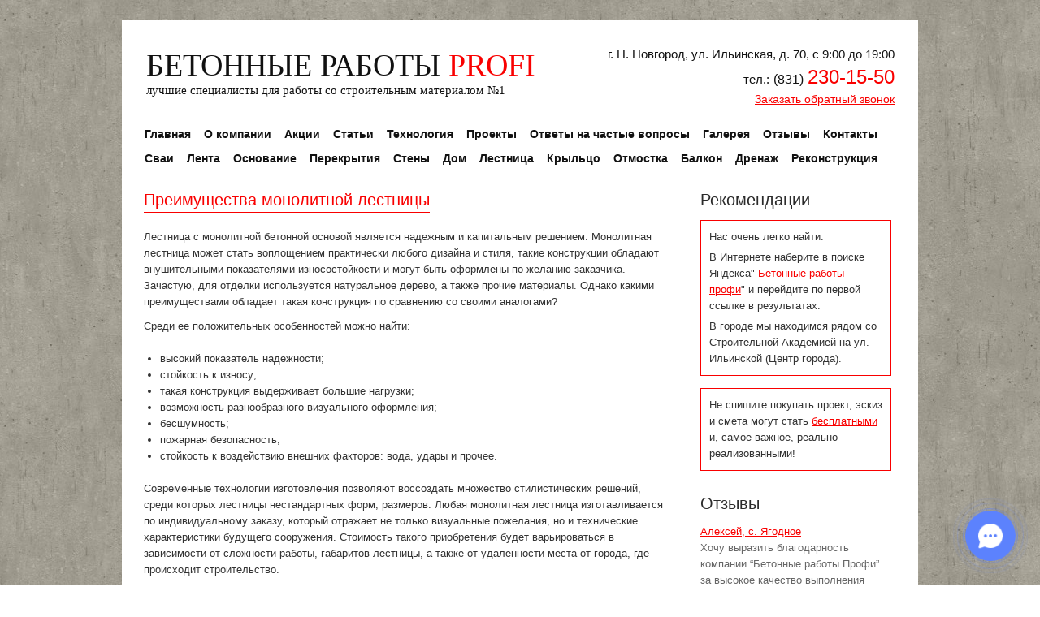

--- FILE ---
content_type: text/html; charset=UTF-8
request_url: https://betrab.ru/stati/preimushhestva-monolitnoj-lestnicy/
body_size: 6791
content:
      <!doctype html>
<html lang="ru-RU">
<head>
  <meta charset="utf-8">
  <meta name="viewport" content="width=device-width, initial-scale=1, shrink-to-fit=no">
  <link href="/favicon.ico" rel="icon" type="image/x-icon">
  <link href="https://betrab.ru/xmlrpc.php" rel="pingback">
  <link href="https://betrab.ru/wp-content/themes/Evolution/style.css" rel="stylesheet" media="screen">
  <!--[if lt IE 7]>
    <link href="https://betrab.ru/wp-content/themes/Evolution/css/ie6style.css" rel="stylesheet">
    <script src="https://betrab.ru/wp-content/themes/Evolution/js/DD_belatedPNG_0.0.8a-min.js"></script>
    <script type="text/javascript">
      DD_belatedPNG.fix('img#logo, span.overlay, a.zoom-icon, a.more-icon, #menu, #menu-right, #menu-content, ul#top-menu ul, #menu-bar, .footer-widget ul li, span.post-overlay, #content-area, .avatar-overlay, .comment-arrow, .testimonials-item-bottom, #quote, #bottom-shadow, #quote .container');
    </script>
  <![endif]-->
  <!--[if IE 7]>
    <link href="https://betrab.ru/wp-content/themes/Evolution/css/ie7style.css" rel="stylesheet">
  <![endif]-->
  <!--[if IE 8]>
    <link href="https://betrab.ru/wp-content/themes/Evolution/css/ie8style.css" rel="stylesheet">
  <![endif]-->
  <!--[if lt IE 9]>
    <script src="https://betrab.ru/wp-content/themes/Evolution/js/html5.js"></script>
  <![endif]-->
  <script type="text/javascript">
    document.documentElement.className = 'js';
  </script>
  <link href="/css/jquery.jbcallme.css" rel="stylesheet">
  <link href="/css/resp_style.css" rel="stylesheet">
  <link href="/css/inline_style.css?697ead09d0a74" rel="stylesheet">
  <title>Преимущества монолитной лестницы | Бетонные работы PROFI - Лучшие специалисты для работы со строительным материалом №1</title>
  <meta name="description"  content="Лестница с монолитной бетонной основой является надежным и капитальным решением. Монолитная лестница может стать воплощением практически любого дизайна и стиля, такие конструкции обладают внушительными показателями износостойкости и могут быть оформлены по желанию заказчика. Зачастую, для отделки используется натуральное дерево, а также прочие материалы." />
  <meta name="keywords"  content="бетонные работы profi, монолитная плита, бетонные работы нижний новгород, лестница бетонная, монолитное строительство, отмостка вокруг дома, строительство крыльца к дому, монолитные работы в нижнем новгороде, утепленная отмостка, свайный фундамент, балкон под ключ, плита перекрытия, буронабивной фундамент, лестницы из бетона, ленточный фундамент, строительство отмостки, теплый балкон, бетонный фундамент, монолитный фундамент, дренаж вокруг дома, заливка фундамента, ремонт фундамента, строительство лестниц, строительство фундамента, монолитные лестницы" />
  <link rel="canonical" href="https://betrab.ru/stati/preimushhestva-monolitnoj-lestnicy/" />
         
  <link rel='stylesheet' id='nextgen_gallery_related_images-css'  href='https://betrab.ru/wp-content/plugins/nextgen-gallery/products/photocrati_nextgen/modules/nextgen_gallery_display/static/nextgen_gallery_related_images.css?ver=3.8.37' type='text/css' media='all' />
<link rel='stylesheet' id='et-shortcodes-css-css'  href='https://betrab.ru/wp-content/themes/Evolution/epanel/shortcodes/shortcodes.css?ver=2.0' type='text/css' media='all' />
<link rel='stylesheet' id='fancybox-css'  href='https://betrab.ru/wp-content/themes/Evolution/epanel/page_templates/js/fancybox/jquery.fancybox-1.3.4.css?ver=1.3.4' type='text/css' media='screen' />
<link rel='stylesheet' id='et_page_templates-css'  href='https://betrab.ru/wp-content/themes/Evolution/epanel/page_templates/page_templates.css?ver=1.8' type='text/css' media='screen' />
<script type='text/javascript' src='https://betrab.ru/wp-includes/js/jquery/jquery.js?ver=1.10.2'></script>
<script type='text/javascript' src='https://betrab.ru/wp-includes/js/jquery/jquery-migrate.min.js?ver=1.2.1'></script>
<script type='text/javascript'>
/* <![CDATA[ */
var photocrati_ajax = {"url":"https:\/\/betrab.ru\/photocrati_ajax","wp_site_url":"https:\/\/betrab.ru","wp_site_static_url":"https:\/\/betrab.ru"};
/* ]]> */
</script>
<script type='text/javascript' src='https://betrab.ru/wp-content/plugins/nextgen-gallery/products/photocrati_nextgen/modules/ajax/static/ajax.js?ver=3.8.37'></script>
<script type='text/javascript' src='https://betrab.ru/wp-content/plugins/nextgen-gallery/products/photocrati_nextgen/modules/lightbox/static/lightbox_context.js?ver=3.8.37'></script>
<script type='text/javascript' src='https://betrab.ru/wp-content/themes/Evolution/epanel/shortcodes/js/et_shortcodes_frontend.js?ver=2.0'></script>

<!-- <meta name="NextGEN" version="2.0.40" /> -->
<link rel="stylesheet" href="https://betrab.ru/wp-content/themes/Evolution/css/flexslider.css" type="text/css" media="screen" /><style type="text/css" id="custom-background-css">
body.custom-background { background-color: #d7daea; }
</style>
  <script src="/js/jquery-1.7.2.min.js"></script>
  <script src="/js/jquery.jbcallme.js"></script>
  <script src="/js/script.js?697ead09d51f1"></script>
</head>
<body class="single single-post postid-1910 single-format-standard custom-background chrome">
  <div id="page-wrap">
    <header id="main">
      <div class="container top-info">
        <div class="__left-block">
          <a class="__wrapper" href="/">
            <span class="__line-1">БЕТОННЫЕ РАБОТЫ <span class="__red">PROFI</span></span>
            <br>
            <span class="__line-2">лучшие специалисты для работы со строительным материалом №1</span>
          </a>
        </div>
        <div class="_my_contacts">
          <div class="_all_block">
            <p class="__line-1">г. Н. Новгород, ул. Ильинская, д. 70, с 9:00 до 19:00</p>
            <p class="__line-2"><span class="__email">тел.:</span> <a class="__link-no-hover" href="tel:+78312301550"><span class="__phone-grey">(831)</span> <span class="__phone-red">230-15-50</span></a></p>
            <p><a class="my_callback callme_1b" href="#">Заказать обратный звонок</a></p>
          </div>
          <div class="_mob_block">
            <p class="__line-1"><a class="__link-no-hover" href="tel:+78312301550"><span class="__phone-grey">(831)</span> <span class="__phone-red">230-15-50</span></a></p>
            <p><a class="my_callback callme_1b" href="#">Заказать обратный звонок</a></p>
          </div>
        </div>
        <div class="__clear"></div>
              </div>
      <div class="_menu_click_block">
        <div class="_menu_click_block_holder">
          <div class="_menu_title">
            <span class="__title">Меню</span>
          </div>
          <div class="_lines">
            <span class="icon-bar"></span>
            <span class="icon-bar"></span>
            <span class="icon-bar"></span>
          </div>
        </div>
      </div>
      <div class="_menu_slide">
        <div id="navigation">	
          <div class="container clearfix">
            <nav id="top-menu" class="__top-menu-1">
                                                                                                    <ul id="menu-glavnoe" class="nav"><li id="menu-item-169" class="menu-item menu-item-type-post_type menu-item-object-page menu-item-169"><a href="https://betrab.ru/">Главная</a></li>
<li id="menu-item-176" class="menu-item menu-item-type-post_type menu-item-object-page menu-item-176"><a href="https://betrab.ru/o-kompanii/">О компании</a></li>
<li id="menu-item-2093" class="menu-item menu-item-type-post_type menu-item-object-page menu-item-2093"><a href="https://betrab.ru/akcii/">Акции</a></li>
<li id="menu-item-1461" class="menu-item menu-item-type-post_type menu-item-object-page menu-item-1461"><a href="https://betrab.ru/stati/">Статьи</a></li>
<li id="menu-item-1267" class="menu-item menu-item-type-post_type menu-item-object-page menu-item-1267"><a href="https://betrab.ru/texnologiya/">Технология</a></li>
<li id="menu-item-1266" class="menu-item menu-item-type-post_type menu-item-object-page menu-item-1266"><a href="https://betrab.ru/proekty/">Проекты</a></li>
<li id="menu-item-1512" class="menu-item menu-item-type-post_type menu-item-object-page menu-item-1512"><a href="https://betrab.ru/otvety-na-chastye-voprosy/">Ответы на частые вопросы</a></li>
<li id="menu-item-175" class="menu-item menu-item-type-post_type menu-item-object-page menu-item-175"><a href="https://betrab.ru/galereya/">Галерея</a></li>
<li id="menu-item-1590" class="menu-item menu-item-type-taxonomy menu-item-object-category menu-item-1590"><a href="https://betrab.ru/category/otzyvy/">Отзывы</a></li>
<li id="menu-item-170" class="menu-item menu-item-type-post_type menu-item-object-page menu-item-170"><a href="https://betrab.ru/kontakty/">Контакты</a></li>
</ul>	
            </nav>
            <a href="#" id="mobile_nav" class="closed">Навигация<span></span></a>
          </div>
        </div>	
        <div id="navigation">	
          <div class="container clearfix">
            <nav id="top-menu" class="__top-menu-2">
              <ul id="menu-glavnoe" class="nav sf-js-enabled">
                <li class="menu-item menu-item-type-post_type menu-item-object-page"><a href="/svai/">Сваи</a></li>
                <li class="menu-item menu-item-type-post_type menu-item-object-page"><a href="/lenta/">Лента</a></li>
                <li class="menu-item menu-item-type-post_type menu-item-object-page"><a href="/plita/">Основание</a></li>
                <li class="menu-item menu-item-type-post_type menu-item-object-page"><a href="/plita-perekrytiya/">Перекрытия</a></li>
                <li class="menu-item menu-item-type-post_type menu-item-object-page"><a href="/steny/">Стены</a></li>
                <li class="menu-item menu-item-type-post_type menu-item-object-page"><a href="/dom/">Дом</a></li>
                <li class="menu-item menu-item-type-post_type menu-item-object-page"><a href="/lestnica/">Лестница</a></li>
                <li class="menu-item menu-item-type-post_type menu-item-object-page"><a href="/krylco/">Крыльцо</a></li>
                <li class="menu-item menu-item-type-post_type menu-item-object-page"><a href="/otmostka/">Отмостка</a></li>
                <li class="menu-item menu-item-type-post_type menu-item-object-page"><a href="/balkon/">Балкон</a></li>
                <li class="menu-item menu-item-type-post_type menu-item-object-page"><a href="/drenazh/">Дренаж</a></li>
                <li class="menu-item menu-item-type-post_type menu-item-object-page"><a href="/rekonstrukciya/">Реконструкция</a></li>
              </ul>	
            </nav>
            <a href="#" id="mobile_nav" class="closed">Навигация<span></span></a>
          </div>
        </div>
      </div>
    </header>
    <div id="main-area">
      <div class="container">
        <div class="_container_holder"></div><div id="content_area" class="clearfix">
  <div id="main_content">
        <article class="entry post clearfix">
        <h1 class="main_title">Преимущества монолитной лестницы</h1>
                                        <p>Лестница с монолитной бетонной основой является надежным и капитальным решением. Монолитная лестница может стать воплощением практически любого дизайна и стиля, такие конструкции обладают внушительными показателями износостойкости и могут быть оформлены по желанию заказчика. Зачастую, для отделки используется натуральное дерево, а также прочие материалы. Однако какими преимуществами обладает такая конструкция по сравнению со своими аналогами?</p>
<p>Среди ее положительных особенностей можно найти:</p>
<ul>
<li>высокий показатель надежности;</li>
<li>стойкость к износу;</li>
<li>такая конструкция выдерживает большие нагрузки;</li>
<li>возможность разнообразного визуального оформления;</li>
<li>бесшумность;</li>
<li>пожарная безопасность;</li>
<li>стойкость к воздействию внешних факторов: вода, удары и прочее.</li>
</ul>
<p>Современные технологии изготовления позволяют воссоздать множество стилистических решений, среди которых лестницы нестандартных форм, размеров. Любая монолитная лестница изготавливается по индивидуальному заказу, который отражает не только визуальные пожелания, но и технические характеристики будущего сооружения. Стоимость такого приобретения будет варьироваться в зависимости от сложности работы, габаритов лестницы, а также от удаленности места от города, где происходит строительство.</p>
<p>В ходе выполнения работ специалистами компании Бетонные Работы PROFI используется только высокотехнологическое оборудование и отличные материалы. Для создания конструкции применяется заводской бетон внушительной мощности, так что монолитная лестница будет нерушимо стоять на своем месте много десятилетий. Когда вы передвигаетесь по ней, вас не будут сопровождать скрипы, ведь ее эксплуатация происходит абсолютно бесшумно.</p>
<p>Поражает воображение и широкий спектр используемых для отделки материалов: это мрамор, плитка, гранит, пластик, дерево и прочие. В тоже время перила также не обязаны быть однотипными, по своему усмотрению можно выбрать стекло, ковку, нержавейку, деревянные конструкции и многие другие материалы, выбранные дизайнером. Монолитная бетонная конструкция выбранной формы и размера, станет отличным решением для тех, кто хочет сделать лестницу раз и навсегда. Здесь неважно, какой дизайн воплощен в помещении, классический или модерн, такое приобретение разрабатывается индивидуально, отражая характер комнат и специфику здания в целом.</p>
          </article>
      <section id="comment-wrap">
      <div id="comment-section" class="nocomments">
              <!-- If comments are closed. --> 
          </div>
      </section>  </div>
  <div id="sidebar">
  <div id="text-5" class="widget widget_text"><h3 class="widgettitle">Рекомендации</h3>			<div class="textwidget"><p class="__reqs-1">
  <span>Нас очень легко найти:</span>
  <span class="__add-1">В Интернете наберите в поиске Яндекса" <a class="rew_a_l" href="https://yandex.ru/yandsearch?text=бетонные%20работы%20профи&lr=47" target="_blank"><span class="__add-red">Бетонные работы профи</span></a>" и перейдите по первой ссылке в результатах.</span>
  <span class="__add-2">В городе мы находимся рядом со Строительной Академией на ул. Ильинской (Центр города).</span>
</p>
<p class="__reqs-2">Не спишите покупать проект, эскиз и смета могут стать <a class="rew_a_l" href="/proekty/"><span class="__add-red">бесплатными</span></a> и, самое важное, реально реализованными!</p></div>
		</div> <!-- end .widget --><div id="text-4" class="widget widget_text"><h3 class="widgettitle">Отзывы</h3>			<div class="textwidget"><div class="hreview" id="hreview-7">
  <div class="wpcr_fl wpcr_rname">
    <a class="rew_a_l" href="/otzyvy/aleksej-s-yagodnoe/">Алексей, с. Ягодное</a>
    <div class="wpcr_clear"></div>
  </div>
  <blockquote class="description">
    <p>Хочу выразить благодарность компании “Бетонные работы Профи” за высокое качество выполнения работ на моем участке. “БР” оказалась одной из немногих компаний в нашем <a class="my_my_my_class" href="/otzyvy/aleksej-s-yagodnoe/">...</a></p>
  </blockquote>
</div>
<div class="hreview" id="hreview-7">
  <div class="wpcr_fl wpcr_rname">
    <a class="rew_a_l" href="/otzyvy/galina-s-promstroevec-dalnekonstantinovskij-rajon/">Галина, СТ «Промстроевец»</a>
    <div class="wpcr_clear"></div>
  </div>
  <blockquote class="description">
    <p>Большое спасибо работникам фирмы «Бетонные работы Профи» и лично Коротаеву Артему за высокий профессионализм и чуткое отношение при решении моей проблемы. <a class="my_my_my_class" href="/otzyvy/galina-s-promstroevec-dalnekonstantinovskij-rajon/">...</a></p>
  </blockquote>
</div>
<div class="hreview" id="hreview-7">
  <div class="wpcr_fl wpcr_rname">
    <a class="rew_a_l" href="/otzyvy/semen-g-bogorodsk-snt-oka/">Семен, г. Богородск, СНТ «Ока»</a>
    <div class="wpcr_clear"></div>
  </div>
  <blockquote class="description">
    <p>Добрый день! Большое спасибо работникам фирмы «Бетонные работы Профи» и лично Коротаеву Артему за помощь в решении моей «беды». Проблема. Загородный <a class="my_my_my_class" href="/otzyvy/semen-g-bogorodsk-snt-oka/">...</a>
    </p>
  </blockquote>
</div>
<p class="my_testm"><a href="/category/otzyvy/">Все отзывы</a></p></div>
		</div> <!-- end .widget --><div id="text-6" class="widget widget_text"><h3 class="widgettitle">Акции</h3>			<div class="textwidget"><p class="__sale-1 __first">Рекомендация от хороших людей</p>
<p class="__sale-2">Обратитесь по рекомендации от другого нашего клиента (для подтверждения просто назовите его имя) - и <span class="__underline">получите подарок!</span></p>
<p class="__sale-1">Вибрирование бесплатно</p>
<p class="__sale-2">Добавляем <span class="__underline">до 15% прочности</span> вашего монолита <span class="__underline">бесплатно</span>! Вибрирование конструкций глубинным ручным вибратором с мягким наконечником «Красный Маяк» (Россия).</p>
<p class="__sale-1">Антикризисная коалиция</p>
<p class="__sale-2">Учитывая необходимость противодействия кризисным явлениям вы оплачиваете <span class="__underline">расходные материалы и бетон</span> от поставщиков <span class="__underline">с нашими скидками!</span></p></div>
		</div> <!-- end .widget --></div></div>
      </div>
    </div>
  </div>			
  <footer id="main-footer">
    <div class="container clearfix">
      <div id="powered">
        <p class="__line">Цены на сайте носят рекомендательный характер и не являются публичной офертой (ст. 435 ГК РФ).</p>
        <p class="__line">Бетонные работы <span class="__red">PROFI</span> - Лучшие специалисты для работы со строительным материалом №1.</p>
        <p class="__line __last">г. Н.Новгород, ул. Ильинская, д. 70, время работы: с 9:00 до 19:00, тел.: <a class="__link-no-hover" href="tel:+78312301550">(831) <span class="__red">230-15-50</span></a>, <a class="__link-no-hover" href="tel:+79023011550"><span class="__red">+7 (902) 301-15-50</span></a></p>
        <!-- Yandex.Metrika informer -->
        <a href="https://metrika.yandex.ru/stat/?id=52819321&amp;from=informer"
        target="_blank" rel="nofollow"><img src="https://informer.yandex.ru/informer/52819321/3_1_FFFFFFFF_EFEFEFFF_0_pageviews"
        style="width:88px; height:31px; border:0;" alt="Яндекс.Метрика" title="Яндекс.Метрика: данные за сегодня (просмотры, визиты и уникальные посетители)" class="ym-advanced-informer" data-cid="52819321" data-lang="ru" /></a>
        <!-- /Yandex.Metrika informer -->
        <!-- Yandex.Metrika counter -->
        <script type="text/javascript" >
           (function(m,e,t,r,i,k,a){m[i]=m[i]||function(){(m[i].a=m[i].a||[]).push(arguments)};
           m[i].l=1*new Date();k=e.createElement(t),a=e.getElementsByTagName(t)[0],k.async=1,k.src=r,a.parentNode.insertBefore(k,a)})
           (window, document, "script", "https://mc.yandex.ru/metrika/tag.js", "ym");
           ym(52819321, "init", {
                clickmap:true,
                trackLinks:true,
                accurateTrackBounce:true,
                webvisor:true
           });
        </script>
        <noscript><div><img src="https://mc.yandex.ru/watch/52819321" style="position:absolute; left:-9999px;" alt="" /></div></noscript>
        <!-- /Yandex.Metrika counter -->
      </div>
    </div>
  </footer>
  <div class="links-panel">	
    <a class="links-panel__item link-frm-call cboxElement callme_1b" href="#" onclick="">
      <i class="links-panel__item-icon links-panel__item-icon-phone"></i>
      <span class="links-panel__item-txt">Обратный<br>звонок</span>
    </a>
    <a class="links-panel__item link-frm-calc cboxElement callme_3b" href="#" onclick="">
      <i class="links-panel__item-icon links-panel__item-icon-calc"></i>
      <span class="links-panel__item-txt">Заявка<br>на расчет</span>
    </a>
    <a class="links-panel__item link-frm-sample cboxElement callme_2b" href="#" onclick="">
      <i class="links-panel__item-icon links-panel__item-icon-sample"></i>
      <span class="links-panel__item-txt">Заказать<br>работы</span>
    </a>
  </div>
  <script type='text/javascript' src='https://betrab.ru/wp-content/themes/Evolution/js/superfish.js?ver=1.0'></script>
<script type='text/javascript' src='https://betrab.ru/wp-content/themes/Evolution/js/jquery.flexslider-min.js?ver=1.0'></script>
<script type='text/javascript' src='https://betrab.ru/wp-content/themes/Evolution/js/jquery.fitvids.js?ver=1.0'></script>
<script type='text/javascript' src='https://betrab.ru/wp-content/themes/Evolution/js/custom.js?ver=1.0'></script>
<script type='text/javascript' src='https://betrab.ru/wp-content/themes/Evolution/epanel/page_templates/js/fancybox/jquery.easing-1.3.pack.js?ver=1.3.4'></script>
<script type='text/javascript' src='https://betrab.ru/wp-content/themes/Evolution/epanel/page_templates/js/fancybox/jquery.fancybox-1.3.4.pack.js?ver=1.3.4'></script>
<script type='text/javascript' src='https://betrab.ru/wp-content/themes/Evolution/epanel/page_templates/js/et-ptemplates-frontend.js?ver=1.1'></script>
</body>
</html>

--- FILE ---
content_type: text/css
request_url: https://betrab.ru/wp-content/themes/Evolution/style.css
body_size: 6307
content:
html,
body,
div,
span,
applet,
object,
iframe,
h1,
h2,
h3,
h4,
h5,
h6,
p,
blockquote,
pre,
a,
abbr,
acronym,
address,
big,
cite,
code,
del,
dfn,
em,
font,
img,
ins,
kbd,
q,
s,
samp,
small,
strike,
strong,
sub,
sup,
tt,
var,
b,
u,
i,
center,
dl,
dt,
dd,
ol,
ul,
li,
fieldset,
form,
label,
legend {
    margin: 0;
    padding: 0;
    border: 0;
    outline: 0;
    font-size: 100%;
    vertical-align: baseline;
    background: transparent;
}
body {
    line-height: 1;
}
ol,
ul {
    list-style: none;
}
blockquote,
q {
    quotes: none;
}
blockquote:before,
blockquote:after,
q:before,
q:after {
    content: '';
    content: none;
}
:focus {
    outline: 0;
}
ins {
    text-decoration: none;
}
del {
    text-decoration: line-through;
}
table {
    border-collapse: collapse;
    border-spacing: 0;
}
article,
aside,
footer,
header,
hgroup,
nav,
section {
    display: block;
}
body {
    line-height: 20px;
    font-family: 'Droid Sans', Arial, Verdana, sans-serif;
    font-size: 13px;
    color: #4d4d4d;
    color: #333;
    background-color: #f5f5f5;
}
a {
    text-decoration: none;
    color: #f90000;
}
a:hover {
    text-decoration: underline;
}
.clear {
    clear: both;
}
.ui-tabs-hide {
    display: none;
}
br.clear {
    margin: 0px;
    padding: 0px;
}
h1,
h2,
h3,
h4,
h5,
h6 {
    padding-bottom: 5px;
    color: #808080;
    font-weight: normal;
}
h1 a,
h2 a,
h3 a,
h4 a,
h5 a,
h6 a {
    color: #808080;
}
h1 {
    font-size: 30px;
}
h2 {
    font-size: 24px;
}
h3 {
    font-size: 22px;
}
h4 {
    font-size: 18px;
}
h5 {
    font-size: 16px;
}
h6 {
    font-size: 14px;
}
p {
    padding-bottom: 10px;
    line-height: 24px;
}
strong {
    font-weight: bold;
    color_: #1c1c1c;
}
cite,
em,
i {
    font-style: italic;
}
pre,
code {
    font-family: Courier New, monospace;
    margin-bottom: 10px;
}
ins {
    text-decoration: none;
}
sup,
sub {
    height: 0;
    line-height: 1;
    position: relative;
    vertical-align: baseline;
}
sup {
    bottom: 0.8em;
}
sub {
    top: 0.3em;
}
dl {
    margin: 0 0 1.5em 0;
}
dl dt {
    font-weight: bold;
}
dd {
    margin-left: 1.5em;
}
blockquote {
    margin_: 1.5em;
    padding_: 1em;
    color: #666666;
    background_: #e6e6e6;
    font-style_: italic;
    border_: 1px solid #dcdcdc;
}
blockquote p {
    padding-bottom: 0px;
}
input[type=text],
input.text,
input.title,
textarea,
select {
    background-color: #fff;
    border: 1px solid #bbb;
    padding: 2px;
    color: #4e4e4e;
}
input[type=text]:focus,
input.text:focus,
input.title:focus,
textarea:focus,
select:focus {
    border-color: #2D3940;
    color: #3e3e3e;
}
input[type=text],
input.text,
input.title,
textarea,
select {
    margin: 0.5em 0;
}
textarea {
    padding: 4px;
}
img#about-image {
    float: left;
    margin: 3px 8px 8px 0px;
}
.clearfix:after {
    visibility: hidden;
    display: block;
    font-size: 0;
    content: " ";
    clear: both;
    height: 0;
}
* html .clearfix {
    zoom: 1;
}
*:first-child+html .clearfix {
    zoom: 1;
}
#page-wrap {
    padding-top_: 25px;
    background-color: #ffffff;
    width: 980px;
    margin: 0 auto;
    margin-top: 25px;
}
#main {
    padding-top_: 25px;
    background-color: #ffffff;
    width: 980px;
    margin: 0 auto;
    margin-top: 25px;
}
.container {
    text-align: left;
    margin: 0 auto;
    width: 960px;
    position: relative;
}
#main .top-info {
    text-align_: center;
}
a#mobile_nav {
    display: none;
}
#navigation {
    border-top_: 1px solid #f1f1f1;
    border-bottom_: 1px solid #f6f6f6;
    padding_: 0px 0 1px;
    padding-bottom_: 20px;
}
#top-menu {
    float: left;
    padding-left_: 9px;
    padding-top: 0px;
    background_: #f7f7f7;
    color_: #444444;
    border_: 1px solid rgba(0, 0, 0, 0.1);
    border-bottom-color_: rgba(0, 0, 0, 0.1);
    background-origin_: border-box;
    background-image_: -webkit-linear-gradient(top, #ffffff, #E9E9E9);
    background-image_: linear-gradient(to bottom, #ffffff, #E9E9E9);
    border-radius_: 4px;
    width_: 100%;
}
#search-form {
    float: right;
    height: 35px;
    margin-right: 44px;
    border: 1px solid #e2e2e2;
    background-color: #fafafa;
    -webkit-box-shadow: inset 0 0 2px rgba(0, 0, 0, 0.1);
    -moz-box-shadow: inset 0 0 2px rgba(0, 0, 0, 0.1);
    box-shadow: inset 0 0 2px rgba(0, 0, 0, 0.1);
}
#search-form #searchinput {
    background: none;
    border: none;
    float: left;
    margin: 8px 14px 0 7px;
    width: 110px;
    padding-left: 9px;
    font-size: 11px;
    color: #c5c5c5;
    font-family: Georgia, serif;
    font-style: italic;
    text-shadow: 1px -1px 0 #fff;
    -webkit-appearance: none;
}
#search-form #searchsubmit {
    margin-top: 11px;
    margin-right: 12px;
}
#top-menu-shadow,
#bottom-menu-shadow {
    position: absolute;
    left: 0;
    height: 5px;
    display: block;
    width: 100%;
}
#top-menu-shadow {
    top: -20px;
}
#bottom-menu-shadow {
    background: url(images/main_sprite.png) no-repeat 0 -68px;
    bottom: -5px;
}
#main-area {
    padding-bottom: 55px;
}
#slogan {
    position: relative;
    border: 1px solid #f1f1f1;
    -webkit-border-radius: 10px;
    -moz-border-radius: 10px;
    border-radius: 10px;
    background: url(images/left-quote.png) no-repeat 21px 23px;
    padding: 25px 40px 18px;
    margin-bottom: 47px;
}
#slogan p {
    font-family: 'Goudy Bookletter 1911', arial, sans-serif;
    font-size: 27px;
    color: #4d4d4d;
    text-align: center;
    line-height: 30px;
}
span#right-quote {
    position: absolute;
    background: url(images/right-quote.png) no-repeat;
    display: block;
    height: 17px;
    width: 24px;
    right: 21px;
    top: 23px;
}
#top-quote-shadow,
#bottom-quote-shadow {
    position: absolute;
    left: 0;
    height: 5px;
    display: block;
    width: 100%;
}
#top-quote-shadow {
    top: -1px;
}
#bottom-quote-shadow {
    bottom: -1px;
}
#top-menu-shadow,
#bottom-quote-shadow {
    background: url(images/main_sprite.png) no-repeat 0 -1366px;
}
#bottom-quote-shadow {
    background-position: 82px -1366px;
}
#recent-work {
    margin-bottom: 27px;
    position: relative;
    padding-left: 252px;
}
#work-info {
    text-align: right;
    width: 194px;
    position: absolute;
    left: 0;
    top: 0;
}
#recent-work h3,
#about h3,
#recent-posts h3,
h3.widgettitle,
h4.widgettitle {
    font-family: 'Droid Sans', Arial, Verdana, sans-serif;
    font-size: 13px;
    color: #2b2b2b;
    font-weight: bold;
}
#work-info p {
    line-height: 20px !important;
}
.r-work {
    float: left;
    margin: 0 49px 20px 0;
    width: 203px;
    position: relative;
}
#recent-work .last {
    margin-right: 0;
}
.item-image {
    display: block;
}
.r-work span.overlay {
    background: url(images/main_sprite.png) no-repeat 0 -1111px;
    display: block;
    height: 203px;
    left: 0;
    position: absolute;
    top: 0;
    width: 203px;
}
.r-work p {
    line-height: 18px;
    left: 0;
    position: absolute;
    bottom: 0;
    display: block;
    background: url(images/flex-caption.png);
    font-size: 13px;
    color: #ffffff;
    text-shadow: 1px 1px 0 rgba(0, 0, 0, 0.4);
    padding: 15px 20px;
}
#recent-work a.more,
#recent-work a.zoom {
    position: absolute;
    top: 39px;
    width: 39px;
    height: 39px;
    display: block;
}
#recent-work a.more,
#recent-work a.zoom {
    display: none;
}
.r-work p {
    visibility: hidden;
}
#recent-work a.more {
    background: url(images/main_sprite.png) no-repeat -170px -98px;
    left: 62px;
}
#recent-work a.zoom {
    background: url(images/main_sprite.png) no-repeat -217px -98px;
    right: 62px;
}
#divider {
    border-top_: 1px solid #f6f6f6;
    height: 5px;
    position: relative;
    margin-bottom: 51px;
}
#divider .container div {
    position: absolute;
    width: 100%;
    height: 5px;
    left: 0;
    top: -1px;
}
#top-quote-shadow,
#divider .container div,
#footer-top-shadow {
    background: url(images/main_sprite.png) no-repeat 82px -68px;
}
#about {
    float: left;
    width: 455px;
    margin-right: 50px;
}
#about h3,
#recent-posts h3 {
    padding-bottom: 18px;
    border-bottom: 1px solid #f1f1f1;
    margin-bottom: 12px;
}
#about p {
    line-height: 20px !important;
}
a.readmore {
    background: url(images/readmore.png) no-repeat right bottom;
    color: #2b2b2b;
    height: 30px;
    line-height: 31px;
    padding-right: 11px;
    display: block;
    float: left;
}
a.readmore span {
    background: url(images/readmore.png) no-repeat;
    display: block;
    height: 30px;
    padding-left: 16px;
    padding-right: 5px;
}
a.readmore:hover {
    color: #000;
}
#recent-posts {
    float: left;
    width: 455px;
}
.thumb {
    float: left;
    position: relative;
    margin-top: 5px;
    margin-right: 22px;
}
.r-post span.overlay {
    background: url(images/main_sprite.png) no-repeat -278px -156px;
    display: block;
    height: 60px;
    left: 0;
    position: absolute;
    top: 0;
    width: 60px;
}
.r-post p.date {
    text-transform: uppercase;
    font-weight: bold;
    font-size: 12px;
    color: #cfcfcf;
    display: inline;
}
.r-post h4.title {
    display: inline;
    font-family: Georgia, serif;
    font-style: italic;
    font-size: 13px;
}
.r-post h4.title a {
    text-decoration: none;
    color: #9d9c9c;
}
.r-post h4.title a:hover {
    color: #7e7e7e;
}
.r-post p {
    line-height: 20px !important;
}
.r-work img,
.post img,
.responsive img {
    max-width: 100%;
    display: block;
    height: auto;
}
#content_area {
    background_: url(images/sidebar-border.png) repeat-y 702px 0;
    margin-bottom: -55px;
    padding-bottom: 15px;
}
#main_content {
    float: left;
    width: 665px;
    padding-left: 17px;
}
#breadcrumbs {
    font-family: Georgia, serif;
    color: #2b2b2b;
    font-style: italic;
    padding: 22px 0 21px;
    display: none;
}
#breadcrumbs a,
#breadcrumbs span {
    color: #a6a6a6;
}
#breadcrumbs a:hover {
    color: #111;
    text-decoration: none;
}
.entry {
    padding: 5px 25px 25px 0;
}
.post h1.title {
    font-size: 28px;
    font-family: Georgia, serif;
    font-style: italic;
    letter-spacing: 0;
    padding-bottom: 23px;
    font-style: normal;
    font-weight: normal;
    font-family: helvetica;
    font-size: 20px;
    line-height: 1em;
    color: #223f41;
    padding-bottom: 20px;
    color: #f90000;
    margin-bottom: 20px;
    padding-bottom: 5px;
    border-bottom: 1px solid #f90000;
    display: inline-block;
}
.post h1.title a {
    font-style: normal;
    font-weight: normal;
    font-family: helvetica;
    font-size: 20px;
    line-height: 1em;
    color: #223f41;
    color: #f90000;
    border-bottom_: 1px solid #f90000;
    text-decoration: none;
}
.post h1.title a:hover {
    color_: #111;
    text-decoration: none;
    border-bottom: 1px solid #f90000;
    border-bottom: none;
}
.entry_content {
    position: relative;
    padding-left_: 140px;
}
.entry_content .postmeta {
    width: 115px;
    text-align: right;
    position: absolute;
    top: 4px;
    left: 0;
    display: none;
}
.entry_content .postmeta p {
    padding-bottom: 0;
    line-height: 19px;
}
.entry_content .postmeta a {
    color: #4d4d4d;
}
.entry_content .postmeta a:hover {
    color: #111;
    text-decoration: none;
}
span.posted_by {
    font-weight: bold;
}
span.posted_category {
    font-style: italic;
    font-family: Georgia, serif;
}
.post-thumbnail,
.single-thumbnail {
    position: relative;
    float: left;
    margin: 4px 22px 15px 0;
}
.post-thumbnail span.post-overlay {
    background: url(images/main_sprite.png) no-repeat 0 -98px;
    width: 147px;
    height: 147px;
    position: absolute;
    top: 0;
    left: 0;
}
.single-thumbnail span.post-overlay {
    background: url(images/main_sprite.png) no-repeat 0 -1111px;
    width: 203px;
    height: 203px;
    position: absolute;
    top: 0;
    left: 0;
}
.entry p {
    line-height: 20px;
}
.entry_content a.readmore {
    margin-top: 10px;
}
.entry h1,
.entry h2,
.entry h3,
.entry h4,
.entry h5,
.entry h6,
#comment-wrap h1,
h3#reply-title {
    font-family: Georgia, serif;
    font-style: italic;
    letter-spacing: 0;
}
h1.main_title {
    font-style: normal;
    font-weight: normal;
    font-family: helvetica;
    font-size: 20px;
    line-height: 1em;
    color: #223f41;
    padding-bottom: 20px;
    color: #f90000;
    margin-bottom: 20px;
    padding-bottom: 5px;
    border-bottom: 1px solid #f90000;
    display: inline-block;
}
p.meta-info {
    margin-bottom: 15px;
}
p.meta-info,
p.meta-info a {
    color: #2b2b2b;
    visibility: hidden;
    margin-bottom: -10px;
    padding-bottom: 0px;
    display: none;
}
p.meta-info a {
    font-style: italic;
    font-family: Georgia;
}
p.meta-info a:hover {
    text-decoration: none;
    color: #111;
}
.single-thumbnail {
    margin-bottom: 7px;
}
.post ul,
.comment-content ul {
    list-style-type: disc;
    padding: 10px 0px 10px 20px;
    margin-bottom: 10px;
}
.post ol,
.comment-content ol {
    list-style-type: decimal;
    list-style-position: inside;
    padding: 10px 0px 10px 2px;
}
.post ul li ul,
.post ul li ol,
.comment-content ul li ul,
.comment-content ul li ol {
    padding: 2px 0px 2px 20px;
}
.post ol li ul,
.post ol li ol,
.comment-content ol li ul,
.comment-content ol li ol {
    padding: 2px 0px 2px 35px;
}
body.page h1.main_title {
    padding-bottom: 20px;
    font-family: helvetica;
    font-style: normal;
    font-size: 20px;
    font-weight: lighter;
    color: #f90000;
    margin-bottom: 20px;
    padding-bottom: 1px;
    border-bottom: 1px solid #f90000;
    display: inline-block;
    display: table;
}
#et_pt_blog {
    margin-right: 50px;
}
#et-contact,
#et-login,
#sitemap {
    padding-top: 20px;
}
#et-search {
    margin-top: 20px;
}
body.home #content_area {
    border-top_: 1px solid #F1F1F1;
    background: #ffffff;
}
#content_area.fullwidth {
    background: none;
}
#content_area.fullwidth #main_content {
    width: 100%;
}
#content_area.fullwidth .entry,
#content_area.fullwidth .commentlist {
    padding-right: 0;
}
#content_area.fullwidth #et_pt_blog {
    margin-right: 0;
}
#top-menu li {
    padding: 0;
    float: left;
}
#top-menu a {
    font-size: 14px;
    text-decoration: none;
    padding: 0 0px 0px;
    padding-right: 15px;
    font-weight: bold;
    text-transform_: uppercase;
    color: #111111;
    text-decoration: underline;
    font-family: helvetica;
    padding-right: 7px;
    padding-left: 7px;
    padding-top: 4px;
    padding-bottom: 4px;
    border: 1px solid white;
}
#top-menu a:hover {
    color_: #111;
    text-decoration_: none;
    border: 1px solid #f90000;
}
#top-menu>ul>li>a {
    display: block;
    -moz-box-sizing: border-box;
    box-sizing: border-box;
    text-decoration: none;
    height_: 45px;
    padding_: 0 15px;
    line-height_: 45px;
    color_: #444444;
    color_: #111111;
    font-size_: 15px;
    font-family_: "Helvetica Neue", Helvetica, Arial, sans-serif;
    font-weight_: normal;
    margin-top_: -1px;
    margin-left_: -1px;
    height_: 46px;
    border_: 1px solid transparent;
    border-bottom-width_: 0;
    text-shadow_: 0 1px 0 #ffffff;
    color_: #ec4b22;
    font-weight_: bold;
}
#top-menu>ul>li:hover>a {
    background-color_: transparent;
    color_: #444444;
    outline_: none;
    position_: relative;
    z-index_: 1;
    border-left-color_: rgba(0, 0, 0, 0.1);
    border-right-color_: rgba(0, 0, 0, 0.1);
    border-top-color_: rgba(0, 0, 0, 0.1);
    box-shadow_: inset 0 2px 4px rgba(0, 0, 0, 0.1);
}
#top-menu>ul>li>a:active {
    background-color_: #f5f5f5;
    color_: #444444;
    border-left-color_: rgba(0, 0, 0, 0.1);
    border-right-color_: rgba(0, 0, 0, 0.1);
    border-top-color_: rgba(0, 0, 0, 0.2);
    box-shadow_: inset 0 2px 4px rgba(0, 0, 0, 0.1);
}
#top-menu>ul>li:first-child>a {
    border-top-left-radius_: 4px;
    border-bottom-left-radius_: 4px;
}
#top-menu>ul>li.current-menu-item>a {
    background-color_: #fafafa;
    color_: #f90000;
    font-weight_: bold;
    border-left-color_: rgba(0, 0, 0, 0.1);
    border-right-color_: rgba(0, 0, 0, 0.1);
    border-top-color_: rgba(0, 0, 0, 0.2);
    box-shadow_: inset 0 2px 4px rgba(0, 0, 0, 0.1);
}
ul.nav li ul {
    width: 220px !important;
    padding: 10px 13px 10px 18px;
    background: #fff;
    top: 46px !important;
    -moz-box-shadow_: 2px 2px 3px rgba(0, 0, 0, 0.1);
    -webkit-box-shadow_: 2px 2px 3px rgba(0, 0, 0, 0.1);
    box-shadow_: 2px 2px 3px rgba(0, 0, 0, 0.1);
    border: 1px solid #f0f0f0;
    z-index: 9999;
    display: none;
    width: 200px !important;
    background: #f7f7f7;
    border: 1px solid rgba(0, 0, 0, 0.1);
    border-bottom-color: rgba(0, 0, 0, 0.1);
    border-top: none;
    margin-left: -1px;
    border-radius: 0px 0px 4px 4px;
}
ul.nav ul li {
    margin: 0 !important;
    padding: 0 !important;
}
ul.nav ul li a {
    padding: 10px 0px 10px 5px !important;
    width: 210px;
    padding: 10px 0px 10px 0px !important;
    width: 200px;
    margin-left: -2px;
    line-height: 15px;
    font-size: 15px;
    color: #111111;
}
ul.nav ul li a:hover {
    color_: #c6c6c6 !important;
}
ul.nav li:hover ul ul,
ul.nav li.sfHover ul ul {
    top: -1px !important;
    left: 234px !important;
    border-top: 1px solid #f0f0f0;
}
#featured_shadow {
    background_: url(images/main_sprite.png) no-repeat 0 -1321px;
    height: 9px;
    margin: 1px 0 40px;
}
.slides img.featured-image {
    display: block;
    height: auto;
}
.slides span.overlay {
    background_: url(images/main_sprite.png) no-repeat 0 -252px;
    display: block;
    height: 368px;
    left: 0;
    position: absolute;
    top: 0;
    width: 950px;
}
p.flex-caption {
    left: 0;
    position: absolute;
    bottom: 0;
    width: 884px;
    display: block;
    background: url(images/flex-caption.png);
    font-size: 13px;
    color: #ffffff;
    text-shadow: 1px 1px 0 rgba(0, 0, 0, 0.4);
    padding: 23px 33px;
    border-radius: 0px 0px 5px 5px;
    display: none;
}
#controllers-wrapper {
    display: none;
}
#controllers-wrapper div#controllers-wrapper-left {
    background: url(images/main_sprite.png) no-repeat -490px -658px;
    padding-left: 25px;
    position: absolute;
    bottom: -18px;
    left: 0;
    visibility: hidden;
}
.et_slider_slide #controllers-wrapper div#controllers-wrapper-left {
    bottom: 0;
}
#controllers-wrapper div#controllers-wrapper-right {
    background: url(images/slider-right-panel.png) no-repeat right top;
    padding-right: 25px;
}
#controllers-wrapper ul#controllers {
    background: url(images/slider-panel.png) repeat-x;
    height: 22px;
    padding: 18px 46px 0 50px;
}
#controllers li {
    float: left;
    margin-right: 4px;
}
#controllers li a {
    background: url(images/main_sprite.png) no-repeat -491px -637px;
    display: block;
    width: 11px;
    height: 11px;
    text-indent: -9999px;
}
#controllers li a.active {
    background-position: -491px -624px;
}
#featured .flex-direction-nav li a {
    width: 39px;
    height: 39px;
    margin-top: -19px;
}
#featured .flex-direction-nav li .prev {
    left: 0;
    background: url(images/main_sprite.png) no-repeat -490px -712px;
}
#featured .flex-direction-nav li .next {
    right: 0;
    background: url(images/main_sprite.png) no-repeat -490px -758px;
}
#comment-wrap {
    padding: 15px 0 0;
}
h1#comments {
    padding-bottom: 30px;
}
.comment-body {
    position: relative;
    padding: 0 0 0 88px;
    margin: 20px 0;
}
.avatar-box,
.avatar-overlay {
    position: absolute;
    top: 5px;
    left: 0;
}
.avatar-overlay {
    position: absolute;
    top: 0;
    left: 0;
    background: url(images/main_sprite.png) no-repeat;
    width: 62px;
    height: 62px;
    display: block;
}
.comment-meta {
    margin-bottom: 5px;
}
.comment-meta span.fn {
    font-weight: bold;
    text-transform: uppercase;
    margin-right: 8px;
}
.comment-meta span.fn,
.comment-meta span.fn a {
    color: #2b2b2b;
}
span.comment_date {
    font-family: Georgia, serif;
    font-style: italic;
    color: #9d9d9d;
}
.reply-container {
    background: url(images/readmore.png) no-repeat right bottom;
    color: #2B2B2B;
    height: 30px;
    line-height: 31px;
    padding-right: 11px;
    float: right;
}
a.comment-reply-link {
    background: url(images/readmore.png) no-repeat;
    display: block;
    height: 30px;
    padding-left: 16px;
    padding-right: 5px;
    color: #2b2b2b;
}
a.comment-reply-link:hover {
    color: #111;
    text-decoration: none;
}
#trackbacks {
    margin-top: 90px;
}
.comments_respond {
    margin-top: 150px;
}
#commentform input[type="text"] {
    width: 40%;
}
#commentform textarea {
    width: 94%;
}
#commentform input[type="text"],
#commentform textarea {
    background: #fafafa;
    border: 1px solid #e2e2e2;
    -moz-box-shadow: inset 2px 2px 10px rgba(0, 0, 0, 0.1);
    -webkit-box-shadow: inset 2px 2px 10px rgba(0, 0, 0, 0.1);
    box-shadow: inset 2px 2px 10px rgba(0, 0, 0, 0.1);
    padding: 10px 12px;
    color: #c5c5c5;
    text-shadow: 0px 1px 0 #fff;
    -moz-box-shadow: inset 0 0 2px rgba(0, 0, 0, 0.1);
    -webkit-box-shadow: inset 0 0 2px rgba(0, 0, 0, 0.1);
    box-shadow: inset 0 0 2px rgba(0, 0, 0, 0.1);
    font-family: Georgia, serif;
    font-style: italic;
    font-size: 11px;
}
#commentform .form-submit {
    overflow: hidden;
}
#commentform input#submit,
#elist_submit_form input#submit {
    background: url(images/main_sprite.png) no-repeat -170px -156px;
    border: none;
    float: right;
    color: #2b2b2b;
    padding: 7px 0;
    text-align: center;
    width: 95px;
    margin-right: 10px;
}
#elist_submit_form input#submit {
    margin-right: 227px;
}
.commentlist #reply-title {
    border: none;
    left: 0;
    padding-left: 0;
    top: 6px;
}
.commentlist #reply-title small {
    display: block;
    font-size: 12px;
    font-family: Arial, sans-serif;
    font-weight: bold;
    margin-top: 2px;
}
#reply-title small a {
    color: #3A6263;
}
.commentlist {
    padding: 0 50px 20px 0;
    border-bottom: 1px solid #f1f1f1;
}
.commentlist ul.children {
    padding-left: 88px;
}
h1#comments,
h3#reply-title {
    font-style: normal;
    font-weight: normal;
    font-family: helvetica;
    font-size: 20px;
    line-height: 1em;
    color: #223f41;
}
#respond {
    padding: 10px 50px 0 0;
}
.comment #respond {
    padding: 10px 0 0;
}
#main-footer {
    position: relative;
    text-shadow: 1px 1px 0px #fff;
    margin-top: -10px;
    padding-bottom: 25px;
}
#footer-top-shadow {
    position: absolute;
    width: 100%;
    height: 5px;
    left: 0;
    top: -1px;
    display: none;
}
#footer-widgets {
    padding-top: 54px;
}
.footer-widget {
    float: left;
    margin-right: 52px;
    width: 201px;
}
#footer-widgets .last {
    margin-right: 0;
}
p#footer-logo {
    margin-left: -54px;
    margin-top: -40px;
    margin-bottom: -31px;
}
.footer-widget p {
    line-height: 20px !important;
}
p#copyright {
    color: #2b2b2b;
    font-size: 12px;
    float: right;
    padding-top: 15px;
    margin: 15px 13px 15px 0;
}
p#copyright a {
    color: #ab8cb2;
    font-family: Georgia, serif;
    font-style: italic;
}
.f_widget {
    margin-bottom: 20px;
}
#main-footer a {
    color_: #8a8a8a;
}
#main-footer a:hover {
    color: #3d3d3d;
    text-decoration: none;
}
#sidebar {
    float: left;
    width: 235px;
    padding: 5px 0 0 20px;
}
h3.widgettitle {
    padding-bottom: 5px;
    font-size: 20px;
    font-family: helvetica;
    font-weight: lighter;
}
.widget {
    margin-bottom: 30px;
}
.widget a {
    color: #4d4d4d;
}
.widget a:hover {
    color: #111;
    text-decoration: none;
}
.f_widget li,
.widget li {
    background: url(images/sidebar_bullet.png) no-repeat 0 7px;
    padding-left: 12px;
    margin: 5px 0;
}
div.post .new-post .aligncenter,
.aligncenter {
    display: block;
    margin-left: auto;
    margin-right: auto;
}
.wp-caption {
    border: 1px solid #ddd;
    text-align: center;
    background-color: #f3f3f3;
    padding-top: 4px;
    margin-bottom: 10px;
}
.wp-caption.alignleft {
    margin: 0px 10px 10px 0px;
}
.wp-caption.alignright {
    margin: 0px 0px 10px 10px;
}
.wp-caption img {
    margin: 0;
    padding: 0;
    border: 0 none;
}
.wp-caption p.wp-caption-text {
    font-size: 11px;
    line-height: 17px;
    padding: 0 4px 5px;
    margin: 0;
}
.alignright {
    float: right;
}
.alignleft {
    float: left
}
img.alignleft {
    display: inline;
    float: left;
    margin-right: 15px;
}
img.alignright {
    display: inline;
    float: right;
    margin-left: 15px;
}
.nav ul {
    position: absolute;
    top: -999em;
    background-position: bottom;
    background-repeat: no-repeat;
    z-index: 10;
}
.nav li {
    float: left;
    position: relative;
}
.nav a {
    display: block;
    float: left;
}
.nav li:hover ul,
ul.nav li.sfHover ul {
    left: 0px;
    top: 50px;
}
.nav li:hover li ul,
.nav li.sfHover li ul {
    top: -999em;
}
.nav li li:hover ul,
ul.nav li li.sfHover ul {
    left: 192px;
    top: 0px;
}
.nav li:hover ul,
.nav li li:hover ul {
    top: -999em;
}
.nav li li {
    display: block;
    padding: 0px;
    float: left;
    height: auto !important;
}
.nav li ul {
    width: 191px;
    z-index: 1000;
}
.nav li li a:link,
.nav li li a:visited {
    display: block;
    height: auto;
    float: left;
}
.nav li:hover {
    visibility: inherit;
}
#wp-calendar {
    empty-cells: show;
    margin: 10px auto 0;
    width: auto;
}
#wp-calendar a {
    display: block;
    text-decoration: none;
    font-weight: bold;
}
#wp-calendar a:hover {
    text-decoration: underline;
}
#wp-calendar caption {
    text-decoration: none;
    font: bold 13px Arial, Sans-Serif;
}
#wp-calendar td {
    padding: 3px 5px;
    color: #9f9f9f;
}
#wp-calendar td#today {
    color: #111;
}
#wp-calendar th {
    font-style: normal;
    text-transform: capitalize;
    padding: 3px 5px;
}
#wp-calendar #prev a,
#wp-calendar #next a {
    font-size: 9pt;
}
#wp-calendar #next a {
    padding-right: 10px;
    text-align: right;
}
#wp-calendar #prev a {
    padding-left: 10px;
    text-align: left;
}
.pagination {
    overflow: hidden;
    padding: 15px 0px 0px;
}
.wp-pagenavi {
    position: relative;
    padding: 40px 50px 0 0;
    text-align: right;
    font-family: Georgia, serif;
    font-size: 28px;
    color: #a3a3a3;
}
.wp-pagenavi a,
.wp-pagenavi a:link,
.wp-pagenavi a:visited {
    padding: 5px 7px !important;
    margin: 2px;
    text-decoration: none;
    border: none !important;
    background-color: none;
    font-weight: normal !important;
    color: #a3a3a3;
}
.wp-pagenavi span.pages {
    padding: 5px 7px 5px !important;
    margin: 2px !important;
    border: none !important;
    color: #a3a3a3;
    background-color: none;
    font-style: italic;
    font-size: 13px;
    margin-right: 10px !important;
}
.wp-pagenavi span.current,
.wp-pagenavi span.extend,
.wp-pagenavi a:active,
.wp-pagenavi a:hover {
    padding: 5px 7px !important;
    margin: 2px;
    font-weight: normal !important;
    background-color: none !important;
    border: none !important;
    color: #2b2b2b !important;
}
a.readmore:hover,
#sidebar div.custom-sidebar-block ul.control li a:hover,
ul#cats-menu li a:hover,
ul#page-menu li a:hover,
div#slider-control div.featitem h2 a {
    text-decoration: none;
}
.foursixeight {
    margin: 0px 0px 15px 84px;
}
.sitemap-col ul ul {
    padding-left: 20px;
}
.et_embedded_videos {
    display: none !important;
}
body.custom-background {
    background-color_: #ffffff !important;
    background_: url(/images/bg_page.png) #ffffff top repeat-y;
    background-color: #E9E9E9 !important;
    background: url(/images/text1.jpg) 1% 0 !important;
}
div#sidebar>div.widget_recent_entries>ul>li>a:hover {
    text-decoration: none !important;
}
div#sidebar>div.widget_categories>ul>li {
    background: none;
    padding-left: 2px;
}
div#sidebar>div.widget_categories>ul>li>a {
    color: #f90000;
    text-decoration: underline;
}
div#sidebar>div.widget_categories>ul>li>a:hover {
    text-decoration: none !important;
}
div#sidebar>div.widget>ul.enhanced-recent-posts>li>a:hover {
    text-decoration: none !important;
}
body.page>div#page-wrap>div#main-area>div.container>div#content_area>div#main_content>article {
    padding: 5px 25px 25px 0;
}
body.single-post>div#page-wrap>div#main-area>div.container>div#content_area>div#main_content>article {
    padding: 5px 25px 25px 0;
}
img.myimg {
    padding-right: 50px;
}
a.my_callback {
    font-size: 14px;
    text-decoration: underline;
}
a.my_callback:hover {
    text-decoration: none;
}
a.my_allfoto {
    font-size: 13px;
    text-decoration: underline;
}
a.my_allfoto:hover {
    text-decoration: none;
}
div.slideshowlink {
    display: none;
}
table.myclass>tbody>tr>td {
    width: 229px;
}
div.my_ie_style {
    width: 300px;
}
p.my_testm>a:hover {
    text-decoration: none !important;
}
div#powered>p.my_copy>a {
    text-decoration: underline;
}
div#powered>p.my_copy>a:hover {
    text-decoration: none;
}
header#main>div.container {
    background-color: #ffffff !important;
    padding-left: 10px;
    padding-right: 10px;
}
div#main-area>div.container {
    background-color: #ffffff !important;
    padding-left: 10px;
    padding-right: 10px;
}
footer#main-footer>div.container {
    background-color: #ffffff !important;
    padding-left: 10px;
    padding-right: 10px;
}
div#navigation>div.container {
    background-color: #ffffff !important;
    padding-bottom: 0px;
    padding-left: 10px;
    padding-right: 10px;
    padding-left: 20px;
    padding-right: 20px;
    width: 940px
}
.links-panel {
    position: fixed;
    right: 0;
    top: 50%;
    margin-top: -150px;
    z-index: 100;
}
.links-panel__item {
    display: block;
    position: relative;
    width: 80px;
    height: 97px;
    overflow: hidden;
    margin-bottom: 3px;
    font-family: Verdana, Geneva, sans-serif;
    font-size: 11px;
    color: #fff;
    text-align: center;
    text-decoration: none;
    background: #f52830;
}
.links-panel__item:hover {
    color: #fff;
    text-decoration: none;
    background: #ed1c24;
}
.links-panel__item-icon {
    display: block;
    width: 44px;
    height: 34px;
    overflow: hidden;
    margin: 14px auto 7px;
    background: url(/images/sprite.png) 100px 100px no-repeat;
}
.links-panel__item-icon-phone {
    background-position: -37px -81px;
}
.links-panel__item-icon-sample {
    background-position: -35px -44px;
}
.links-panel__item-icon-calc {
    background-position: 3px -81px;
}
.links-panel__item-txt {
    display: block;
    padding: 0px 5px;
    line-height: 16px;
}
.jbCallme .jb_dev {
    display: none;
}
span.sf-sub-indicator {
    display: none;
}
div.pagination>div.alignleft {
    padding-bottom: 30px;
}
div.pagination>div.alignright {
    padding-bottom: 30px;
}
div.pagination>div>a {
    font-size: 15px;
    color: #ffffff;
    padding: 10px;
    background-color: #f90000;
    border-radius: 5px;
    padding-left: 16px;
    padding-right: 16px;
}
a.rew_a_l {
    color: #f90000;
    text-decoration: underline;
}
a.rew_a_l:hover {
    color: #f90000;
    text-decoration: none !important;
}
div.hreview>blockquote.description>p {
    line-height: 20px;
}
a.my_my_my_class {
    color: #f90000;
    text-decoration: none !important;
}
a.my_my_my_class:hover {
    color: #f90000;
    text-decoration: underline !important;
}
#jivo_top_wrap {
    display: none !important;
}
h2.my_f_title {
    padding-bottom: 0px;
    margin-top: -1px;
}
h2.my_f_title>a {
    margin-bottom: 20px;
    padding-bottom: 5px;
    border-bottom: 1px solid #f90000;
    display: inline-block;
    text-decoration: none;
    color: #f90000;
    font-style: normal;
    font-weight: normal;
    font-family: helvetica;
    font-size: 20px;
    line-height: 1em;
}
table.std_table p {
    padding-bottom: 0px !important;
}
table.std_table a.no {
    text-decoration: none !important;
    border-bottom: none !important;
}
table.std_table a.no img {
    margin-right: 10px;
}
table.std_table a.no:hover {
    text-decoration: none !important;
    border-bottom: none !important;
}
table.std_table a img {
    margin-right: 10px;
    margin-top: 5px !important;
    margin-bottom: 5px !important;
}
table.std_table a:hover {
    border-bottom: none !important;
}

--- FILE ---
content_type: text/css
request_url: https://betrab.ru/css/jquery.jbcallme.css
body_size: 1419
content:
#jbCallme_overlay{
    background:#000;
    opacity:0.75;
    filter:alpha(opacity=75);
    position:fixed;
    left:0;
    top:0;
    height:100%;
    width:100%;
    z-index:100;
z-index: 1000000;
    display:none;


}

.jbCallme{
    background:#f3f4f5;
    -webkit-box-shadow_: inset 0px 0px 18px rgba(100, 100, 100, 0.2), rgba(0,0,0,.8) 1px 1px 4px;
    -moz-box-shadow_:    inset 0px 0px 18px rgba(100, 100, 100, 0.2), rgba(0,0,0,.8) 1px 1px 4px;
    box-shadow_:         inset 0px 0px 18px rgba(100, 100, 100, 0.2), rgba(0,0,0,.8) 1px 1px 4px;
    border: 1px solid #d6d6d6;

    border: 1px solid #d6d6d6;
    border: 1px solid #ffffff;
    left:50%;
    margin-left:-190px;
    position:fixed;
    top:100px;
    width:380px;
    z-index:110;
    color:#333435;
    display:none;
    height:auto;
border-radius: 5px;
z-index: 1000001;
}
.jbCallme .jb_title{
    font-family:Georgia, "Times New Roman", Times, serif;
    text-transform:uppercase;
    color:#fff;
    font-size:14px;
    padding:10px;
    background:#293c4d;
background:#333435;
background_: #ed1c24;
background_: #F23227;
background_: #f52830;
border-radius: 5px 5px 0px 0px;
font-size: 15px;
font-weight_ bold;
font-family: Arial, Helvetica, sans-serif;
text-transform: none;
font-size: 16px;
line-height: 20px;

}

.jbCallme textarea{
    border: 1px solid #d6d6d6;
    padding: 5px;
    margin-bottom: 0px;
    background-color: #fff;
    width:98%;
    height:70px;
    font-family:Arial, Helvetica, sans-serif;
margin-top: 0px;
width: 349px;
border: 1px solid #CCCCCC;
display: block;
}
.jbCallme form{
    margin: 10px;
}
.jbCallme .jb_input{
    margin-top: 15px;
margin-top: 15px;
margin: 10px 0 10px 0;
}
.jbCallme label   {
    font-weight: bold;
    font-size: 13px;
    margin-bottom: 10px;
    display: block;
    margin-top: 10px;
}
.jbCallme input[type=text],.jbCallme input[type=email]{
    margin-top: 0px;
    margin-right: 10px;
    margin-bottom: 0px;
    margin-left: 0px;
    border: 1px solid #CCCCCC;
    padding: 7px;
    background-color: #fff;
    width:95%;
border-radius: 4px;
}
.jbCallme select{
    margin-top: 0px;
    margin-right: 10px;
    margin-bottom: 0px;
    margin-left: 0px;
    border: 1px solid #CCCCCC;
    padding: 7px;
    background-color: #fff;
    width:100%;
    display:block;
  width: 358px;
padding-left: 3px;
}
.jbCallme select:focus,.jbCallme input[type=text]:focus,.jbCallme input[type=email]:focus, .jbCallme textarea:focus{
    background-color: #f9fbff;
    border: 1px solid #999999;
}
.jbCallme .jb_close{
    position:absolute;
    display:block;
    top:3px;
    right:3px;
    width:24px;
    height:24px;
    cursor:pointer;
    text-indent:-500px;
    overflow:hidden;
}
.jbCallme .jb_close:after{
    display:block;
    content:'×';
	font-family: Arial, sans-serif;
    position:absolute;
    line-height:24px;
    font-size:24px;
    text-indent:0;
    top:0;
    right:0;
    color:#fff;
}
.jbCallme input[type=submit]{
    margin:0;
    border: 0 none;
    display:inline-block;;
    -moz-box-shadow_:inset 0px 1px 0px 0px #bee2f9;
    -webkit-box-shadow_:inset 0px 1px 0px 0px #bee2f9;
    box-shadow_:inset 0px 1px 0px 0px #bee2f9;
    background_:-webkit-gradient( linear, left top, left bottom, color-stop(0.05, #63b8ee), color-stop(1, #468ccf) );
    background_:-moz-linear-gradient( center top, #63b8ee 5%, #468ccf 100% );
    filter:progid:DXImageTransform.Microsoft.gradient(startColorstr='#63b8ee', endColorstr='#468ccf');
    background-color_:#63b8ee;
    text-indent:0;
    border_:1px solid #3866a3;
    padding: 7px 20px;
    -webkit-border-radius: 4px;
    -moz-border-radius: 4px;
    border-radius: 4px;
    text-shadow_: rgba(0,0,0,.4) 0 1px 0;
    color: #fff;
    font-size: 14px;
    line-height:15px;
    font-family: Helvetica, Arial, Sans-Serif;
    text-decoration: none;
    vertical-align: middle;
    cursor:pointer;
background: #333435;
background_: #ed1c24;
background_: #F23227;
background_: #f52830;
}
.jbCallme input[type=submit]:hover {
    border-top-color_: #148ec7;
    background_: #148ec7;
    color: #fff;
background: #333435;
background_: #ed1c24;
background_: #F23227;
background_: #f52830;
}
.jbCallme .jb_dev{
    position:absolute;
    right:10px;
    bottom:10px;
    color:#c2c3c4;
    text-decoration:none;
display:none;
}
.jbCallme .jb_success{
    margin:30px;
    color:#323d53;
    font-size:14px;
}
.jbCallme .jb_fail{
    margin:30px;
    color:#323d53;
    font-size:14px;
}
.jb_progress{
    display: inline-block;
    height: 76px;
    position: relative;
    vertical-align: top;
    width: 100%;    
}
.jb_progress:after {
	border-width: 0 3px 0 0;
	border-style: solid;
	border-color: rgba(0, 0, 0, .5);
	border-radius: 50%;
	display: block;
	height: 50px;
	left: 50%;
	margin: -25px 0 0 -25px;
	position: absolute;
	top: 50%;
	width: 50px;

	content: "";

	animation: spin 1s infinite linear;
	-webkit-animation: spin 1s infinite linear;
}
@keyframes spin {
	from { transform: rotate(0deg); }
	to { transform: rotate(360deg); }
}
@-webkit-keyframes spin {
	from { -webkit-transform: rotate(0deg); }
	to { -webkit-transform: rotate(360deg); }
}







--- FILE ---
content_type: text/css
request_url: https://betrab.ru/css/resp_style.css
body_size: 1128
content:
* {
    text-size-adjust: 100%;
    -webkit-text-size-adjust: 100%;
    -moz-text-size-adjust: 100%;
    -m-text-size-adjust: 100%;
}
._my_contacts > ._mob_block {
    display: none;
}
._lines {
    float: right;
    padding-top: 5px;
    cursor: pointer;
}
._lines span.icon-bar {
    display: block;
    width: 20px;
    height: 2px;
    background: #333;
    margin-bottom: 5px;
}
._menu_click_block {
    padding-top: 10px;
    padding-bottom: 10px;
    margin-left: -15px;
    margin-right: -15px;
    background: #f6f6f6;
    margin-bottom: 10px;
    display: none;
}
._menu_click_block_holder {
    padding-right: 15px;
    padding-left: 15px;
}
#main-footer {
    text-shadow: none;
}
.page_img_menu {
    margin-top: 15px;
    margin-bottom: 15px;
}
.page_img_menu div {
    float: left;
    margin-right: 15px;
    margin-bottom: 10px;
}
.page_img_menu a._gtitle {

}
.page_img_menu a._gimg img {
    width: 180px;
    height: 180px;
    border: 1px solid #A9A9A9;
    padding: 4px 4px 4px 4px;
    margin-bottom: 10px;
}
@media (max-width: 767px) {
    #page-wrap {
        margin-top: 0px;
        width: 100%;
    }
    #main-footer {
        padding-top: 0px;
        margin-top: 0px;
        padding-bottom: 0px !important;
    }
    #main {
        margin-top: 0px;
        width: 100%;
    }
    .links-panel {
        display: none;
    }
    .container {
        width: 100%;
    }
    #main_content {
        width: 100%;
        padding-left: 0px;
        float: none !important;
    }
    #navigation > .container {
        width: 100% !important;
        padding-left: 0px !important;
        padding-right: 0px !important;
    }
    #powered {
        width: 100% !important;
        padding-bottom: 10px !important;
    }
    #main-area > .container > ._container_holder {
        width: 100% !important;
        padding-top: 0px !important;
    }
    body.custom-background {
        background-color: #fff !important;
        background: #fff !important;
        padding-left: 15px !important;
        padding-right: 15px !important;
        padding-top: 25px !important;
        padding-bottom: 25px !important;
    }
    header#main > div.container {
        padding: 0px !important;
    }
    header#main > div.container > div {
        float: none !important;
        padding: 0px !important;
        margin: 0px !important;
    }
    header#main > div.container > div > a {
        padding: 0px !important;
        margin: 0px !important;
        display: block !important;
    }
    header#main > div.container > div > a > span {
        padding: 0px !important;
        margin: 0px !important;
        display: block !important;
        line-height: 1em;
    }
    header#main > div.container > div > a > br {
        display: none;
    }
    div#main-area > div.container {
        padding-left: 0px !important;
        padding-right: 0px !important;
    }
    #content_area {
        margin-bottom: 0px !important;
        padding-bottom: 0px !important;
    }
    body.page > div#page-wrap > div#main-area > div.container > div#content_area > div#main_content > article {
        padding: 0px !important;
    }
    footer#main-footer > div.container {
        padding: 0px !important;
    }
    #main .top-info {
        text-align: center;
        margin-top: 10px;
        margin-bottom: 15px;
    }
    header#main > div.container > div._my_contacts {
        margin-top: 15px !important;
        text-align: center !important;
    }
    ._my_contacts > ._all_block {
        display: none;
    }
    ._my_contacts > ._mob_block {
        display: block;
    }
    #top-menu {
        float: none !important;
        margin: 0px !important;
        padding: 0px !important;
    }
    #top-menu li {
        float: none;
    }
    #top-menu > ul > li > a {
        padding: 0px !important;
        padding-top: 3px !important;
        padding-bottom: 3px !important;
        border: 0px !important;
        float: none !important;
    }
    ._menu_click_block {
        display: block;
    }
    ._menu_slide {
        display: none;
        margin-bottom: 15px;
    }
    #main-area {
        padding-top: 5px;
        padding-bottom: 0px;
    }
    #sidebar {
        float: none !important;
        width: 100% !important;
        padding: 0px !important;
        margin: 0px !important;
        padding-top: 15px !important;
    }
    #main_content article p a.my_link {
        font-size: 18px !important;
    }
    ._prewnext div {
        width: 100% !important;
        float; none !important;
    }
    ._prewnext div p {
        text-align: left !important;
    }
    ._leftsidecontent {
        float: none !important;
        width: 100% !important;
    }
    div.my_ie_style {
        float: none !important;
        width: 100% !important;
        padding-left: 0px !important;
    }
    div.my_ie_style img {
        width: 100% !important;
        border: none !important;
        padding: 0px !important;
        margin-bottom: 15px !important;
        max-width: 350px !important;
        float: none !important;
    }
    div.my_ie_style br {
        display: none;
    }
    .jbCallme {
        width: 100%;
        margin: 0px;
        left: 0px;
        padding: 0px;
        top: 0px;
        border: 0px;
        border-radius: 0px;
        padding-bottom: 15px;
        height: 100%;
    }
    .jbCallme .jb_title {
        border-radius: 0px;
    }
    .jbCallme textarea {
        width: 95%;
    }
    #jbCallme_overlay {
        background: #f3f4f5;
        opacity: 1;
    }
    .jbCallme select {
        width: 100%;
    }
}

@media (min-width: 768px) and (max-width: 991px) {
    #page-wrap {
        margin-top: 0px;
        width: 100%;
    }
    #main-footer {
        padding-top: 0px;
        margin-top: 0px;
        padding-bottom: 0px !important;
    }
    #main {
        margin-top: 0px;
        width: 100%;
    }
    .links-panel {
        display: none;
    }
    .container {
        width: 100%;
    }
    #main_content {
        width: 100%;
        padding-left: 0px;
        float: none !important;
    }
    #navigation > .container {
        width: 100% !important;
        padding-left: 0px !important;
        padding-right: 0px !important;
    }
    #powered {
        width: 100% !important;
        padding-bottom: 10px !important;
    }
    #main-area > .container > ._container_holder {
        width: 100% !important;
        padding-top: 0px !important;
    }
    body.custom-background {
        background-color: #fff !important;
        background: #fff !important;
        padding-left: 15px !important;
        padding-right: 15px !important;
        padding-top: 25px !important;
        padding-bottom: 25px !important;
    }
    header#main > div.container {
        padding: 0px !important;
    }
    header#main > div.container > div {
        padding: 0px !important;
        margin: 0px !important;
    }
    header#main > div.container > div > a {
        padding: 0px !important;
        margin: 0px !important;
        display: block !important;
    }
    header#main > div.container > div > a > span {
        padding: 0px !important;
        margin: 0px !important;
        display: block !important;
        line-height: 1em;
    }
    header#main > div.container > div > a > br {
        display: none;
    }
    div#main-area > div.container {
        padding-left: 0px !important;
        padding-right: 0px !important;
    }
    #content_area {
        margin-bottom: 0px !important;
        padding-bottom: 0px !important;
    }
    body.page > div#page-wrap > div#main-area > div.container > div#content_area > div#main_content > article {
        padding: 0px !important;
    }
    footer#main-footer > div.container {
        padding: 0px !important;
    }
    #main .top-info {
        text-align: center;
        margin-top: 10px;
        margin-bottom: 35px;
    }
    header#main > div.container > div._my_contacts {
        text-align: center !important;
    }
    ._my_contacts > ._all_block {
        display: none;
    }
    ._my_contacts > ._mob_block {
        display: block;
    }
    #top-menu {
        float: none !important;
        margin: 0px !important;
        padding: 0px !important;
    }
    #top-menu li {
        float: none;
    }
    #top-menu > ul > li > a {
        padding: 0px !important;
        padding-top: 3px !important;
        padding-bottom: 3px !important;
        border: 0px !important;
        float: none !important;
    }
    ._menu_click_block {
        display: block;
    }
    ._menu_slide {
        display: none;
        margin-bottom: 15px;
    }
    #main-area {
        padding-top: 5px;
        padding-bottom: 0px;
    }
    #sidebar {
        float: none !important;
        width: 100% !important;
        padding: 0px !important;
        margin: 0px !important;
        padding-top: 15px !important;
    }
    #main_content article p a.my_link {
        font-size: 18px !important;
    }
    ._prewnext div {
        width: 100% !important;
        float; none !important;
    }
    ._prewnext div p {
        text-align: left !important;
    }
    ._leftsidecontent {
        float: left !important;
        width: 50% !important;
    }
    div.my_ie_style {
        float: left !important;
        width: 40% !important;
        padding-left: 5% !important;
    }
    div.my_ie_style img {
        width: 100% !important;
        margin-bottom: 15px !important;
        max-width: 350px !important;
        float: none !important;
    }
    div.my_ie_style br {
        display: none;
    }
}

@media (min-width: 992px) and (max-width: 1199px) {
    .links-panel {
        display: none;
    }
}

@media (min-width: 1200px) {

}

--- FILE ---
content_type: text/css
request_url: https://betrab.ru/css/inline_style.css?697ead09d0a74
body_size: 1284
content:
.__clear {
    clear: both;
}
.__relative {
    position: relative;
}
span.__red {
    color: #f90000;
}
a.__link-no-hover {
    text-decoration: none;
}
span.__underline {
    text-decoration: underline;
}
.links-panel {
    display: none !important;
}
footer#main-footer #powered {
    width: 940px;
    margin: 0 auto;
    text-align: center;
    padding-bottom: 15px;
}
footer#main-footer #powered p.__line {
    margin-bottom: 0px;
    padding-bottom: 0px;
}
footer#main-footer #powered p.__line a.__link-no-hover {
    color: #333;
}
footer#main-footer #powered p.__line.__last {
    padding-bottom: 10px;
}
#main-area ._container_holder {
    width: 950px;
    margin: 0 auto;
    padding-top: 1px;
}
._menu_slide #navigation .container .__top-menu-1 {
    margin-top: -10px;
}
._menu_slide #navigation .container .__top-menu-2 {
    margin-bottom: 20px;
}
._menu_click_block ._menu_click_block_holder ._menu_title {
    display: inline-block;
}
._menu_click_block ._menu_click_block_holder ._menu_title span.__title {
    font-weight: bold;
    text-transform: uppercase;
    font-size: 17px;
    line-height: 26px;
}
#page-wrap header#main .top-info .__left-block {
    float: left;
    margin-top: 45px;
}
#page-wrap header#main .top-info .__left-block a.__wrapper {
    text-decoration: none;
}
#page-wrap header#main .top-info .__left-block a.__wrapper span.__line-1 {
    margin-left: 20px;
    letter-spacing: 0px;
    color: #111111;
    font-size: 38px;
    font-family: Trebuchet MS;
}
#page-wrap header#main .top-info .__left-block a.__wrapper span.__line-2 {
    margin-left: 20px;
    letter-spacing: 0px;
    color: #111111;
    font-size: 14.5px;
    font-family: Trebuchet MS;
    line-height: 25px;
}
#page-wrap header#main .top-info ._my_contacts {
    float: right;
    text-align: right;
    padding-right: 19px;
    padding-top: 15px;
    margin-top: 15px;
    padding-bottom: 15px;
}
#page-wrap header#main .top-info ._my_contacts ._all_block p.__line-1 {
    color: #111111;
    font-family: helvetica;
    font-size: 15px;
    padding-bottom: 4px;
}
#page-wrap header#main .top-info ._my_contacts ._all_block p.__line-2 {
    color: #111111;
    font-family: helvetica;
    font-size: 17px;
    padding-bottom: 0px;
    color: #f90000;
}
#page-wrap header#main .top-info ._my_contacts ._all_block p.__line-2 span.__email {
    font-family: helvetica;
    font-size: 15px;
    color: #111;
}
#page-wrap header#main .top-info ._my_contacts ._all_block p.__line-2 span.__phone-grey {
    font-family: helvetica;
    font-size: 16px;
    color: #111;
}
#page-wrap header#main .top-info ._my_contacts ._all_block p.__line-2 span.__phone-red {
    font-size: 24px;
    color: #f90000;
}
#page-wrap header#main .top-info ._my_contacts ._mob_block p.__line-1 {
    color: #111111;
    font-family: helvetica;
    font-size: 17px;
    padding-bottom: 0px;
    color: #f90000;
}
#page-wrap header#main .top-info ._my_contacts ._mob_block p.__line-1 span.__phone-grey {
    font-family: helvetica;
    font-size: 16px;
    color: #111;
}
#page-wrap header#main .top-info ._my_contacts ._mob_block p.__line-1 span.__phone-red {
    font-size: 24px;
    color: #f90000;
}
p.__reqs-1 {
    line-height: 20px;
    margin-top: 10px;
    padding-bottom: 0px;
    padding: 10px;
    border: 1px solid #f90000;
}
p.__reqs-1 span.__add-1 {
    display: block;
    padding-top: 5px;
}
p.__reqs-1 span.__add-1 span.__add-red {
    color: #f90000;
}
p.__reqs-1 span.__add-2 {
    display: block;
    padding-top: 5px;
}
p.__reqs-2 {
    line-height: 20px;
    margin-top: 15px;
    padding-bottom: 0px;
    padding: 10px;
    border: 1px solid #f90000;
}
p.__reqs-2 span.__add-red {
    color: #f90000;
}
#hreview-7.hreview {
    padding-bottom: 10px;
    padding-top: 10px;
    border-bottom: 1px dotted #8B8B8B;
}
#hreview-7.hreview .wpcr_fl.wpcr_rname{
    width: 100%;
}
p.my_testm {
    padding-top: 10px;
    padding-bottom: 0px;
}
p.my_testm a {
    color: #f90000;
    text-decoration: underline;
}
p.__sale-1 {
    padding-top: 15px;
    padding-bottom: 0px;
    font-weight: bold;
    margin-bottom: -5px;
}
p.__sale-1.__first {
    padding-top: 7px;
}
p.__sale-2 {
    line-height: 20px;
    margin-top: 10px;
    padding-bottom: 0px;
    padding: 10px;
    border: 1px solid #f90000;
}
ul.__articles-list {
    padding-top: 0px;
}
p.__contacts-text {
    padding-bottom: 15px;
    font-size: 14px;
}
.yandex_map {
    height: 350px;
}
ul.__index-list {
    padding-top: 0px;
    border: none;
}
p.__order-button-wrapper {
    text-align: left;
    padding-top: 35px;
    padding-bottom: 20px;
}
p.__order-button-wrapper a.__order-button-link {
    font-size: 21px;
    color: #ffffff;
    padding: 10px;
    background-color: #f90000;
    border-radius: 5px;
    padding-left: 12px;
    padding-right: 12px;
}
._leftsidecontent {
    float: left;
    width: 321px;
}
ul.__product-list {
    padding-top: 0px;
}
.__black-frame-block {
    border: 1px solid #f90000;
    border: 1px solid #A9A9A9;
    padding: 10px;
    margin-bottom: 15px;
}
.__black-frame-block p {
    padding-bottom: 5px;
}
.my_ie_style {
    float: right;
    padding-left: 10px;
}
.my_ie_style .__image-right {
    float: right;
    width: 300px;
    padding-bottom: 10px;
    width: 292px;
    border: 1px solid #A9A9A9;
    padding: 4px 4px 4px 4px;
    margin-bottom: 10px;
}
.my_ie_style .__image-right.__last {
    margin-bottom: 20px;
}
p.__product-header {
    font-size: 18px;
    padding-top: 10px;
    padding-bottom: 1px;
}
ul.__relative-list {
    padding-top: 10px;
    padding-bottom: 10px;
}
ul.__check-list {
    padding-top: 0px;
    padding-bottom: 10px;
    border: none;
}
p.__check-header {
    font-size: 18px;
    padding-top: 10px;
    padding-bottom: 10px;
}
ul.__projects-list {
    padding-top: 0px;
}
p.__sale-page-p1 {
    padding-top: 5px;
    padding-bottom: 0px;
    font-weight: bold;
    margin-bottom: -5px;
}
p.__sale-page-p2 {
    line-height: 20px;
    margin-top: 10px;
    padding-bottom: 0px;
    padding: 5px;
    border_: 1px solid #f90000;
    font-style_: italic;
    padding-left: 0px;
    padding-right: 0px;
    padding-bottom: 10px;
}
p.__about-italic {
    text-align: right;
    float: right;
    font-style: italic;
}
p.__about-header {
    font-size: 18px;
    padding-top: 10px;
    padding-bottom: 10px;
}
ul.__about-list {
    padding-top: 10px;
    padding-bottom: 10px;
}
p.__review-header {
    padding-bottom: 0px;
}
._prewnext {
    padding-top: 15px;
}
._prewnext .__left {
    width: 320px;
    float: left;
}
._prewnext .__right {
    width: 320px;
    float: right;
}
._prewnext .__left p {
    text-align: left;
    color: #f90000;
    text-decoration: underline;
}
._prewnext .__right p {
    text-align: right;
    color: #f90000;
    text-decoration: underline;
}
p.__gallery-back {
    padding-bottom: 0px;
}
p.__gallery-forward {
    padding-top: 20px;
    padding-bottom: 0px;
}
.jbCallme input[name="__details"] {
    position: absolute;
    top: -100%;
}

--- FILE ---
content_type: text/javascript
request_url: https://betrab.ru/messengers/script.js
body_size: 14745
content:
var Messengers;
!function(e) {
    e.Resources = {
        assets: {
            normalizeCss: "/*! normalize.css v5.0.0 | MIT License | github.com/necolas/normalize.css */html{font-family:sans-serif;line-height:1.15;-ms-text-size-adjust:100%;-webkit-text-size-adjust:100%}body{margin:0}article,aside,footer,header,nav,section{display:block}h1{font-size:2em;margin:.67em 0}figcaption,figure,main{display:block}figure{margin:1em 40px}hr{box-sizing:content-box;height:0;overflow:visible}pre{font-family:monospace,monospace;font-size:1em}a{background-color:transparent;-webkit-text-decoration-skip:objects}a:active,a:hover{outline-width:0}abbr[title]{border-bottom:none;text-decoration:underline;text-decoration:underline dotted}b,strong{font-weight:inherit}b,strong{font-weight:bolder}code,kbd,samp{font-family:monospace,monospace;font-size:1em}dfn{font-style:italic}mark{background-color:#ff0;color:#000}small{font-size:80%}sub,sup{font-size:75%;line-height:0;position:relative;vertical-align:baseline}sub{bottom:-.25em}sup{top:-.5em}audio,video{display:inline-block}audio:not([controls]){display:none;height:0}img{border-style:none}svg:not(:root){overflow:hidden}button,input,optgroup,select,textarea{font-family:sans-serif;font-size:100%;line-height:1.15;margin:0}button,input{overflow:visible}button,select{text-transform:none}[type=reset],[type=submit],button,html [type=button]{-webkit-appearance:button}[type=button]::-moz-focus-inner,[type=reset]::-moz-focus-inner,[type=submit]::-moz-focus-inner,button::-moz-focus-inner{border-style:none;padding:0}[type=button]:-moz-focusring,[type=reset]:-moz-focusring,[type=submit]:-moz-focusring,button:-moz-focusring{outline:1px dotted ButtonText}fieldset{border:1px solid silver;margin:0 2px;padding:.35em .625em .75em}legend{box-sizing:border-box;color:inherit;display:table;max-width:100%;padding:0;white-space:normal}progress{display:inline-block;vertical-align:baseline}textarea{overflow:auto}[type=checkbox],[type=radio]{box-sizing:border-box;padding:0}[type=number]::-webkit-inner-spin-button,[type=number]::-webkit-outer-spin-button{height:auto}[type=search]{-webkit-appearance:textfield;outline-offset:-2px}[type=search]::-webkit-search-cancel-button,[type=search]::-webkit-search-decoration{-webkit-appearance:none}::-webkit-file-upload-button{-webkit-appearance:button;font:inherit}details,menu{display:block}summary{display:list-item}canvas{display:inline-block}template{display:none}[hidden]{display:none}",
            milligram: '*,:after,:before{box-sizing:inherit}html{box-sizing:border-box;font-size:62.5%}body{color:#606c76;font-family:"Helvetica Neue",Helvetica,Arial,sans-serif;font-size:1.6em;font-weight:400;letter-spacing:.01em;line-height:1.6}blockquote{border-left:.3rem solid #d1d1d1;margin-left:0;margin-right:0;padding:1rem 1.5rem}blockquote :last-child{margin-bottom:0}.button,button,input[type=button],input[type=reset],input[type=submit]{background-color:#ff4242;border:.1rem solid #ff4242;border-radius:.4rem;color:#fff;cursor:pointer;display:inline-block;font-size:1.1rem;font-weight:700;height:3.8rem;letter-spacing:.1rem;line-height:3.8rem;padding:0 3rem;text-align:center;text-decoration:none;text-transform:uppercase;white-space:nowrap}.button:focus,.button:hover,button:focus,button:hover,input[type=button]:focus,input[type=button]:hover,input[type=reset]:focus,input[type=reset]:hover,input[type=submit]:focus,input[type=submit]:hover{background-color:#606c76;border-color:#606c76;color:#fff;outline:0}.button[disabled],button[disabled],input[type=button][disabled],input[type=reset][disabled],input[type=submit][disabled]{cursor:default;opacity:.5}.button[disabled]:focus,.button[disabled]:hover,button[disabled]:focus,button[disabled]:hover,input[type=button][disabled]:focus,input[type=button][disabled]:hover,input[type=reset][disabled]:focus,input[type=reset][disabled]:hover,input[type=submit][disabled]:focus,input[type=submit][disabled]:hover{background-color:#ff4242;border-color:#ff4242}.button.button-outline,button.button-outline,input[type=button].button-outline,input[type=reset].button-outline,input[type=submit].button-outline{background-color:transparent;color:#ff4242}.button.button-outline:focus,.button.button-outline:hover,button.button-outline:focus,button.button-outline:hover,input[type=button].button-outline:focus,input[type=button].button-outline:hover,input[type=reset].button-outline:focus,input[type=reset].button-outline:hover,input[type=submit].button-outline:focus,input[type=submit].button-outline:hover{background-color:transparent;border-color:#606c76;color:#606c76}.button.button-outline[disabled]:focus,.button.button-outline[disabled]:hover,button.button-outline[disabled]:focus,button.button-outline[disabled]:hover,input[type=button].button-outline[disabled]:focus,input[type=button].button-outline[disabled]:hover,input[type=reset].button-outline[disabled]:focus,input[type=reset].button-outline[disabled]:hover,input[type=submit].button-outline[disabled]:focus,input[type=submit].button-outline[disabled]:hover{border-color:inherit;color:#ff4242}.button.button-clear,button.button-clear,input[type=button].button-clear,input[type=reset].button-clear,input[type=submit].button-clear{background-color:transparent;border-color:transparent;color:#ff4242}.button.button-clear:focus,.button.button-clear:hover,button.button-clear:focus,button.button-clear:hover,input[type=button].button-clear:focus,input[type=button].button-clear:hover,input[type=reset].button-clear:focus,input[type=reset].button-clear:hover,input[type=submit].button-clear:focus,input[type=submit].button-clear:hover{background-color:transparent;border-color:transparent;color:#606c76}.button.button-clear[disabled]:focus,.button.button-clear[disabled]:hover,button.button-clear[disabled]:focus,button.button-clear[disabled]:hover,input[type=button].button-clear[disabled]:focus,input[type=button].button-clear[disabled]:hover,input[type=reset].button-clear[disabled]:focus,input[type=reset].button-clear[disabled]:hover,input[type=submit].button-clear[disabled]:focus,input[type=submit].button-clear[disabled]:hover{color:#ff4242}code{background:#f4f5f6;border-radius:.4rem;font-size:86%;margin:0 .2rem;padding:.2rem .5rem;white-space:nowrap}pre{background:#f4f5f6;border-left:.3rem solid #ff4242;overflow-y:hidden}pre>code{border-radius:0;display:block;padding:1rem 1.5rem;white-space:pre}hr{border:0;border-top:.1rem solid #f4f5f6;margin:3rem 0}input[type=email],input[type=number],input[type=password],input[type=search],input[type=tel],input[type=text],input[type=url],select,textarea{-webkit-appearance:none;-moz-appearance:none;appearance:none;background-color:transparent;border:.1rem solid #d1d1d1;border-radius:.4rem;box-shadow:none;box-sizing:inherit;height:3.8rem;padding:.6rem 1rem;width:100%}input[type=email]:focus,input[type=number]:focus,input[type=password]:focus,input[type=search]:focus,input[type=tel]:focus,input[type=text]:focus,input[type=url]:focus,select:focus,textarea:focus{border-color:#ff4242;outline:0}select{background:url("data:image/svg+xml;utf8,<svg xmlns="http://www.w3.org/2000/svg" height="14" viewBox="0 0 29 14" width="29"><path fill="#d1d1d1" d="M9.37727 3.625l5.08154 6.93523L19.54036 3.625"/></svg>") center right no-repeat;padding-right:3rem}select:focus{background-image:url("data:image/svg+xml;utf8,<svg xmlns="http://www.w3.org/2000/svg" height="14" viewBox="0 0 29 14" width="29"><path fill="#ff4242" d="M9.37727 3.625l5.08154 6.93523L19.54036 3.625"/></svg>")}textarea{min-height:6.5rem}label,legend{display:block;font-size:1.6rem;font-weight:700;margin-bottom:.5rem}fieldset{border-width:0;padding:0}input[type=checkbox],input[type=radio]{display:inline}.label-inline{display:inline-block;font-weight:400;margin-left:.5rem}.container{margin:0 auto;max-width:112rem;padding:0 2rem;position:relative;width:100%}.row{display:flex;flex-direction:column;padding:0;width:100%}.row.row-no-padding{padding:0}.row.row-no-padding>.column{padding:0}.row.row-wrap{flex-wrap:wrap}.row.row-top{align-items:flex-start}.row.row-bottom{align-items:flex-end}.row.row-center{align-items:center}.row.row-stretch{align-items:stretch}.row.row-baseline{align-items:baseline}.row .column{display:block;flex:1 1 auto;margin-left:0;max-width:100%;width:100%}.row .column.column-offset-10{margin-left:10%}.row .column.column-offset-20{margin-left:20%}.row .column.column-offset-25{margin-left:25%}.row .column.column-offset-33,.row .column.column-offset-34{margin-left:33.3333%}.row .column.column-offset-50{margin-left:50%}.row .column.column-offset-66,.row .column.column-offset-67{margin-left:66.6666%}.row .column.column-offset-75{margin-left:75%}.row .column.column-offset-80{margin-left:80%}.row .column.column-offset-90{margin-left:90%}.row .column.column-10{flex:0 0 10%;max-width:10%}.row .column.column-20{flex:0 0 20%;max-width:20%}.row .column.column-25{flex:0 0 25%;max-width:25%}.row .column.column-33,.row .column.column-34{flex:0 0 33.3333%;max-width:33.3333%}.row .column.column-40{flex:0 0 40%;max-width:40%}.row .column.column-50{flex:0 0 50%;max-width:50%}.row .column.column-60{flex:0 0 60%;max-width:60%}.row .column.column-66,.row .column.column-67{flex:0 0 66.6666%;max-width:66.6666%}.row .column.column-75{flex:0 0 75%;max-width:75%}.row .column.column-80{flex:0 0 80%;max-width:80%}.row .column.column-90{flex:0 0 90%;max-width:90%}.row .column .column-top{align-self:flex-start}.row .column .column-bottom{align-self:flex-end}.row .column .column-center{-ms-grid-row-align:center;align-self:center}@media (min-width:40rem){.row{flex-direction:row;margin-left:-1rem;width:calc(100% + 2rem)}.row .column{margin-bottom:inherit;padding:0 1rem}}a{color:#ff4242;text-decoration:none}a:focus,a:hover{color:#606c76}dl,ol,ul{list-style:none;margin-top:0;padding-left:0}dl dl,dl ol,dl ul,ol dl,ol ol,ol ul,ul dl,ul ol,ul ul{font-size:90%;margin:1.5rem 0 1.5rem 3rem}ol{list-style:decimal inside}ul{list-style:circle inside}.button,button,dd,dt,li{margin-bottom:1rem}fieldset,input,select,textarea{margin-bottom:1.5rem}blockquote,dl,figure,form,ol,p,pre,table,ul{margin-bottom:2.5rem}table{border-spacing:0;width:100%}td,th{border-bottom:.1rem solid #e1e1e1;padding:1.2rem 1.5rem;text-align:left}td:first-child,th:first-child{padding-left:0}td:last-child,th:last-child{padding-right:0}b,strong{font-weight:700}p{margin-top:0}h1,h2,h3,h4,h5,h6{font-weight:400;letter-spacing:-.1rem;margin-bottom:2rem;margin-top:0}h1{font-size:4.6rem;line-height:1.2}h2{font-size:3.6rem;line-height:1.25}h3{font-size:2.8rem;line-height:1.3}h4{font-size:2.2rem;letter-spacing:-.08rem;line-height:1.35}h5{font-size:1.8rem;letter-spacing:-.05rem;line-height:1.5}h6{font-size:1.6rem;letter-spacing:0;line-height:1.4}img{max-width:100%}.clearfix:after{clear:both;content:" ";display:table}.float-left{float:left}.float-right{float:right}',
            styles: '.launcher{text-align:right;height:100%;width:100%;position:relative;overflow:hidden}.launcher-button-wrapper{position:absolute;left:0;right:0;top:0;bottom:0;height:60px;width:60px;margin:auto}.launcher-button{display:block;width:100%;height:100%;border-radius:50%;border:1px solid transparent;background:#ff4242 center center no-repeat;background-size:50%;left:-1px;position:relative;box-shadow:0 0 30px rgba(116,116,116,.33);animation:launcher-button-init .7s cubic-bezier(.62,.28,.23,.99),launcher-button infinite 6s 2s;transition:background-color .4s}.launcher-button.opened{background:#fff no-repeat center center!important;background-size:40%;animation:launcher-button-init .7s cubic-bezier(.62,.28,.23,.99),launcher-button-rotate .4s;border:1px solid #ececec!important}.launcher .rings{position:absolute;height:100%;width:100%;opacity:.6;z-index:-1;display:none}.launcher .rings .ring{border:1px solid #ff4242;border-radius:50%;position:absolute;top:0;left:0;bottom:0;right:0;opacity:0;animation:launcher-button-pulsate infinite 3s}.launcher .rings .ring:nth-child(1){animation-delay:.1s}.launcher .rings .ring:nth-child(2){animation-delay:.25s}.launcher .rings .ring:nth-child(3){animation-delay:.4s}.launcher .launcher-powered{display:none;position:absolute;bottom:10px;right:33px;font-size:14px;text-align:center;color:#afafaf;animation:launcher-powered-init .25s}.launcher.messengers-launcher-ring-false .launcher-button{bottom:auto;box-shadow:none;animation:inherit}.launcher.messengers-launcher-ring-false .launcher-powered{right:6px;bottom:0}.launcher.messengers-launcher-ring-false .launcher-button-wrapper{bottom:auto}.launcher .launcher-powered.closing{animation:launcher-powered-close .25s cubic-bezier(.16,.44,.2,.96)}@keyframes launcher-powered-init{0%{transform:translateY(10px);opacity:0}to{transform:translateY(0);opacity:1}}@keyframes launcher-powered-close{0%{transform:translateY(0);opacity:1}to{transform:translateY(10px);opacity:0}}@keyframes launcher-button-rotate{0%{transform:rotate(-90deg)}100%{transform:rotate(0)}}@keyframes launcher-button-pulsate{60%{transform:scale(1,1);opacity:0}70%{transform:scale(1,1);opacity:1}100%{transform:scale(1.7,1.7);opacity:0}}@keyframes launcher-button-init{0%{transform:scale(0);opacity:0}30%{transform:scale(.5) rotate(-180deg);opacity:0}to{transform:scale(1) rotate(0);opacity:1}}@keyframes launcher-button{0%{transform:rotate(0)}5%{transform:rotate(359deg)}to{transform:rotate(360deg)}}.channels-wrapper{height:100%}.channels-wrapper.left .channels{float:left}.channels-wrapper.right .channels{float:right}.channels-wrapper .channels-title{display:none;text-align:center}.channels-wrapper .channel{position:relative;display:block;margin:0 auto;border-radius:50%;background:#ff4242 no-repeat center center;transition:all .6s;margin-bottom:4px;width:50px;height:50px;box-shadow:0 0 3px rgba(0,0,0,.2)}.channels-wrapper .channel-wrapper{width:100%;float:left}.channels-wrapper .tooltip{display:none;position:absolute;right:60px;top:50%;width:180px;transform:translate(0,-50%);animation:channels-tooltip .2s}.channels-wrapper .tooltip-inner{border-radius:10px;padding:3px 11px;background:#fff;color:#444;font-size:14px;font-weight:700;float:left}.channels-wrapper.left .tooltip-inner{float:left}.channels-wrapper.right .tooltip-inner{float:right;text-align:right}.channels-wrapper.left .tooltip{right:auto;left:60px}.channels-wrapper.desktop .channel:hover .tooltip{display:block}.channels-wrapper.desktop .channel:hover .tooltip-inner:empty{display:none}.channels-wrapper.desktop .channels{width:62px}@media (max-height:60px){.channels-wrapper.mobile .channel-wrapper{width:50%}}.channels-wrapper.mobile .channels-title{display:block}.channels-wrapper.mobile{padding:15px}.channels-wrapper.mobile .channel{margin-bottom:15px}.channels-wrapper.mobile .channel-wrapper{width:25%}@media (max-width:60px){.channels-wrapper.mobile .channel-wrapper{width:50%}}@keyframes channels-tooltip{0%{opacity:0}to{opacity:1}}.sidebar-close-button{display:block;float:right;height:50px;width:50px;opacity:.7;background:center center no-repeat;transition:all .3s ease-in-out}.sidebar-close-button:hover{opacity:1;transform:rotate(90deg)}.sidebar-header{margin-bottom:0;height:71px;overflow:hidden}.sidebar-header td{padding:0 15px;font-size:15px;vertical-align:middle;border-bottom:1px solid rgba(214,214,214,.29)}.sidebar-header td:last-child{padding:10px 10px 10px 15px}.sidebar-header .sidebar-header-title{max-height:70px;overflow:hidden}.popup-close-button{display:block;float:right;height:40px;width:40px;opacity:.7;background:center center no-repeat;transition:all .3s ease-in-out}.popup-close-button:hover{opacity:1;transform:rotate(90deg)}.popup-header{margin-bottom:0;background:#fff}.popup-header td{padding:10px 10px 10px 15px;vertical-align:middle;border-bottom:1px solid rgba(214,214,214,.29)}.popup-body{padding:15px;background:#fff}.invitation-wrapper{display:table;height:100%;width:100%}.invitation{display:table-cell;height:100%;width:100%;padding:30px;text-align:right;vertical-align:bottom}.invitation .invitation-content{position:relative;display:block;float:right;text-align:left;border-radius:6px;box-shadow:0 3px 20px rgba(116,116,116,.2);background:#fff}.invitation-position-left .invitation-content{float:left;text-align:left}.invitation-wrapper .close{position:absolute;width:30px;height:30px;border-radius:15px;background:#eee no-repeat center center;background-size:10px 10px;opacity:0;right:0;top:-40px;transition:opacity .2s}.invitation:hover .close{opacity:.6}.invitation .invitation-message{text-decoration:none;display:block;overflow:hidden;padding:15px;color:#555;font-size:14px}.livechat{position:absolute;top:71px;bottom:0;left:0;right:0}.livechat .messages{position:absolute;top:0;bottom:100px;left:0;right:0;overflow:auto!important;background-size:200px 200px}.livechat .messages .message{float:left;display:block;clear:both;border-radius:8px;padding:5px 10px;margin:10px 30px;margin-right:40px;color:#000;background:#fff;position:relative;border:1px solid #d3d7de;overflow-wrap:break-word;word-wrap:break-word;word-break:break-word}.livechat .messages .message .message-arrow{display:none;content:" ";position:absolute;width:0;height:0;left:-6px;right:auto;top:-10px;bottom:auto;border:10px solid;transform:rotate(-45deg);border-color:transparent}.livechat .messages .message .message-time{text-align:right;margin-top:3px;margin-left:15px;font-size:70%;opacity:.6}.livechat .messages .message.mine .message-arrow{right:-6px;left:auto;transform:rotate(-135deg)}.livechat .messages .message.mine{float:right;background:#edeff2;border:none;margin-right:30px;margin-left:40px}.livechat .send-message-form{position:absolute;bottom:0;left:0;right:0;height:100px;background:#fff}.livechat .send-message-button{position:absolute;bottom:62px;right:10px;border-radius:15px;background:#eee no-repeat center center;width:30px;height:30px}.livechat .send-message-form textarea{border:none;resize:none;border-radius:0;margin:0;height:100%;width:100%;background-color:rgba(191,191,191,.05);border-top:1px solid rgba(185,185,185,.15);display:block;transition:all .2s}.livechat .send-message-form textarea:focus{background-color:transparent;box-shadow:0 0 51px rgba(185,185,185,.2)}.livechat .file-link{display:block;background:url(/messengers/images/livechat-file.png) no-repeat scroll 0 0 rgba(0,0,0,0);line-height:30px;padding-left:40px;text-align:center;background-position:20%;height:28px;vertical-align:center}@media (max-device-width:768px){.invitation-wrapper .close{opacity:.6}}'
        },
        templates: {
            widgets: {
                channels: {
                    iframe: '<style>.messengers-channels-iframe{display:none;position:fixed;bottom:96px;width:62px;max-height:calc(100% - 96px);z-index:995}.messengers-channels-iframe.messengers-channels-iframe-desktop:hover{width:250px;max-width:100%}.messengers-channels-iframe.messengers-channels-iframe-mobile{width:300px;bottom:120px;max-width:calc(100% - 60px);max-height:calc(100% - 140px);box-shadow:0 5px 50px rgba(0,0,0,.13)!important;background:#fff;border-radius:6px}.messengers-channels-iframe-left{left:30px;right:auto}.messengers-channels-iframe-right{left:auto;right:30px}.messengers-channels-iframe-left.messengers-channels-iframe-mobile{animation:messengers-channels-show-left .2s cubic-bezier(.62,.28,.23,.99)}.messengers-channels-iframe-right.messengers-channels-iframe-mobile{animation:messengers-channels-show-right .2s cubic-bezier(.62,.28,.23,.99)}.messengers-channels-iframe-left.messengers-channels-iframe-mobile.messengers-channels-hiding{animation:messengers-channels-hide-left .3s cubic-bezier(.62,.28,.23,.99)!important}.messengers-channels-iframe-right.messengers-channels-iframe-mobile.messengers-channels-hiding{animation:messengers-channels-hide-right .3s cubic-bezier(.62,.28,.23,.99)!important}.messengers-channels-iframe.messengers-channels-iframe-desktop{overflow:hidden;animation:messengers-channels-desktop-show .4s cubic-bezier(.16,.44,.2,.96)}.messengers-channels-iframe.messengers-channels-iframe-desktop.messengers-channels-hiding{animation:messengers-channels-desktop-hide .3s cubic-bezier(.16,.44,.2,.96)}@keyframes messengers-channels-show-left{0%{opacity:0;transform:translateX(30px)}to{opacity:1;transform:translateX(0)}}@keyframes messengers-channels-hide-left{0%{opacity:1;transform:translateX(0)}to{opacity:0;transform:translateX(30px)}}@keyframes messengers-channels-show-right{0%{opacity:0;transform:translateX(-30px)}to{opacity:1;transform:translateX(0)}}@keyframes messengers-channels-hide-right{0%{opacity:1;transform:translateX(0)}to{opacity:0;transform:translateX(-30px)}}@keyframes messengers-channels-desktop-show{0%{bottom:30px;opacity:0}to{bottom:96px;opacity:1}}@keyframes messengers-channels-desktop-hide{0%{bottom:96px;opacity:1}to{bottom:30px;opacity:0}}</style><iframe id="messengers-channels-iframe-{{id}}" class="messengers-channels-iframe messengers-channels-iframe-{{position}} messengers-channels-iframe-{{type}}" frameborder="0"></iframe>',
                    main: '<div class="channels-wrapper {{type}} {{position}}">\x3c!--<h6 class="channels-title">{{title}}</h6>--\x3e<div class="channels">{{channels}}</div></div>',
                    channel: '<div class="channel-wrapper"><a id="{{id}}" href="{{link}}" target="{{linkTarget}}" class="channel" style="width: {{sizeW}};height: {{sizeH}};background-color: {{channelBackgroundColor}}; background-size: 55% 55%; background-image: url({{imageUrl}});"><div class="tooltip"><div class="tooltip-inner">{{tooltip}}</div></div></a></div>'
                },
                sidebar: {
                    main: '<style>.messengers-sidebar-iframe{display:none;position:fixed;bottom:0;top:0;height:100%;width:400px;max-width:100%;box-shadow:0 5px 50px rgba(0,0,0,.1)!important;z-index:998}.messengers-sidebar-iframe-left{animation:messengers-sidebar-show-left .3s cubic-bezier(.62,.28,.23,.99);left:0}.messengers-sidebar-iframe-right{animation:messengers-sidebar-show-right .3s cubic-bezier(.62,.28,.23,.99);right:0}.messengers-sidebar-iframe-left.messengers-sidebar-hiding{animation:messengers-sidebar-hide-left .6s cubic-bezier(.62,.28,.23,.99)!important}.messengers-sidebar-iframe-right.messengers-sidebar-hiding{animation:messengers-sidebar-hide-right .6s cubic-bezier(.62,.28,.23,.99)!important}@keyframes messengers-sidebar-show-left{0%{opacity:0;transform:translateX(-30px)}to{opacity:1;transform:translateX(0)}}@keyframes messengers-sidebar-hide-left{0%{opacity:1;transform:translateX(0)}to{opacity:0;transform:translateX(-30px)}}@keyframes messengers-sidebar-show-right{0%{opacity:0;transform:translateX(30px)}to{opacity:1;transform:translateX(0)}}@keyframes messengers-sidebar-hide-right{0%{opacity:1;transform:translateX(0)}to{opacity:0;transform:translateX(30px)}}</style><iframe id="messengers-sidebar-iframe-{{id}}" class="messengers-sidebar-iframe messengers-sidebar-iframe-{{position}}" frameborder="0"></iframe>',
                    header: '<table class="sidebar-header"><tr style="background-color: {{titleBackgroundColor}}; color: {{titleColor}}"><td><div class="sidebar-header-title">{{title}}</div></td><td style="vertical-align: top"><a id="close-sidebar-{{id}}" class="sidebar-close-button" href="#"></a><style>.sidebar-close-button{background-image:url({{closeImageUrl}})!important}</style></td></tr></table>'
                },
                livechat: {
                    main: '<div class="livechat" style="background: #fff"><div id="messages" class="messages"></div><div class="send-message-form"><textarea name id="input-message" placeholder="{{inputPlaceholder}}"></textarea></div><a id="send-message-{{id}}" class="send-message-button" href="#"></a><style>.send-message-button{background-image:url({{closeImageUrl}})!important}</style></div>',
                    message: '<div class="message {{isMine}}">{{message}}<div class="message-time">{{time}}</div></div>'
                },
                email: {
                    main: '<div style="padding-top: 15px;"><div id="email-form" class="container" style="background: #fff"><p style="text-align: center">{{description}}</p><form><fieldset><label for="email">{{email_label}}</label> <input type="text" placeholder="yourmail@example.com" id="email"> <label for="message">{{message_label}}</label> <textarea placeholder="" rows="7" style="height: auto" id="message"></textarea> <input id="send-email-button" class="button-primary" type="submit" value="{{button_text}}" style="display: block; width: 100%"></fieldset></form></div><div id="email-sent" class="container" style="display: none"><p style="text-align: center">{{success_text}}</p></div></div>'
                },
                popup: {
                    iframe: '<style>.messengers-popup-iframe{display:none;position:fixed;bottom:100px;height:400px;max-height:calc(100% - 120px);width:300px;max-width:calc(100% - 120px);box-shadow:0 5px 50px rgba(0,0,0,.13)!important;border-radius:6px;z-index:997;background:#fff}.messengers-popup-iframe-left{animation:messengers-popup-show-left .2s cubic-bezier(.62,.28,.23,.99);left:110px;right:auto}.messengers-popup-iframe-right{animation:messengers-popup-show-right .2s cubic-bezier(.62,.28,.23,.99);left:auto;right:110px}.messengers-popup-iframe-left.messengers-popup-hiding{animation:messengers-popup-hide-left .3s cubic-bezier(.62,.28,.23,.99)!important}.messengers-popup-iframe-right.messengers-popup-hiding{animation:messengers-popup-hide-right .3s cubic-bezier(.62,.28,.23,.99)!important}@keyframes messengers-popup-show-left{0%{opacity:0;transform:translateX(30px)}to{opacity:1;transform:translateX(0)}}@keyframes messengers-popup-hide-left{0%{opacity:1;transform:translateX(0)}to{opacity:0;transform:translateX(30px)}}@keyframes messengers-popup-show-right{0%{opacity:0;transform:translateX(-30px)}to{opacity:1;transform:translateX(0)}}@keyframes messengers-popup-hide-right{0%{opacity:1;transform:translateX(0)}to{opacity:0;transform:translateX(-30px)}}</style><iframe id="messengers-popup-iframe-{{id}}" class="messengers-popup-iframe messengers-popup-iframe-{{position}}" frameborder="0"></iframe>',
                    main: '<table class="popup-header"><tr style="background-color: {{titleBackgroundColor}}; color: {{titleColor}}"><td>{{title}}</td><td style="vertical-align: top"><a id="close-popup-{{id}}" class="popup-close-button" href="#"></a></td></tr></table><style>.popup-close-button{background-image:url({{closeImageUrl}})!important}</style><div class="popup-body">{{content}}</div>'
                },
                launcher: {
                    iframe: '<style>#messengers-launcher-iframe{display:none;position:fixed;bottom:0;z-index:996}#messengers-launcher-iframe.messengers-launcher-left{left:0}#messengers-launcher-iframe.messengers-launcher-right{right:0}#messengers-launcher-iframe.messengers-launcher-ring-false{width:68px;height:78px;bottom:15px}#messengers-launcher-iframe.messengers-launcher-left.messengers-launcher-ring-false{left:27px}#messengers-launcher-iframe.messengers-launcher-right.messengers-launcher-ring-false{right:27px}</style><iframe id="messengers-launcher-iframe" class="messengers-launcher-{{position}} messengers-launcher-ring-{{ring-animation}}" frameborder="0" width="122px" height="122px"></iframe>',
                    main: '<div class="launcher launcher-position-{{position}} messengers-launcher-ring-{{ring-animation}}"><div class="launcher-button-wrapper" style="width: {{width}}px; height: {{height}}px"><a id="launcher-button" href="#" class="launcher-button" style="background-color: {{backgroundColor}}; background-image: url({{imageUrl}})"><div id="rings" class="rings" style="display: none"><div class="ring" style="border-color: {{ringColor1}}"></div><div class="ring" style="border-color: {{ringColor2}}"></div><div class="ring" style="border-color: {{ringColor3}}"></div></div></a></div>{{powered}}<style>.launcher-button.opened{background-image:url({{closeImageUrl}})!important}</style></div>',
                    powered_link: '<a id="launcher-powered" class="launcher-powered" href="javascript:void(0);" target="_blank"></a>',
                    powered: '<div id="launcher-powered" class="launcher-powered"></div>'
                },
                invitation: {
                    iframe: '<style>.messengers-invitation-iframe{display:none;position:fixed;bottom:90px;height:200px;width:280px;z-index:999;animation:invitation-init .3s}.messengers-invitation-iframe-left{left:0}.messengers-invitation-iframe-right{right:0}@keyframes invitation-init{0%{transform:translateY(20px);opacity:0}to{transform:translateY(0);opacity:1}}</style><iframe id="messengers-invitation-iframe-{{id}}" class="messengers-invitation-iframe messengers-invitation-iframe-{{position}}" style="display: none;" frameborder="0"></iframe>',
                    main: '<div class="invitation-wrapper invitation-position-{{position}}"><div class="invitation"><div class="invitation-content"><a id="invitation-close" href="#" class="close"></a> <a id="invitation-launcher" class="invitation-message" href>{{label}}</a></div></div><style>.invitation-wrapper .close{background-image:url({{closeImageUrl}})!important}</style></div>'
                }
            }
        },
        translates: {
            ru: {}
        }
    }
}(Messengers || (Messengers = {}));
var Observable = function() {
    function e() {
        this.observers = []
    }
    return e.prototype.registerObserver = function(e) {
        this.observers.push(e)
    }
    ,
    e.prototype.removeObserver = function(e) {
        this.observers.splice(this.observers.indexOf(e), 1)
    }
    ,
    e.prototype.notifyObservers = function(e, t) {
        for (var n = 0; n < this.observers.length; n++)
            this.observers[n].onEvent(e, t)
    }
    ,
    e
}(), __extends = this && this.__extends || function() {
    var e = Object.setPrototypeOf || {
        __proto__: []
    }instanceof Array && function(e, t) {
        e.__proto__ = t
    }
    || function(e, t) {
        for (var n in t)
            t.hasOwnProperty(n) && (e[n] = t[n])
    }
    ;
    return function(t, n) {
        function i() {
            this.constructor = t
        }
        e(t, n),
        t.prototype = null === n ? Object.create(n) : (i.prototype = n.prototype,
        new i)
    }
}(), Messengers;
!function(e) {
    !function(e) {
        var t = function(e) {
            function t() {
                var t = null !== e && e.apply(this, arguments) || this;
                return t._uniqueId = 99999998 * Math.random() + 1,
                t
            }
            return __extends(t, e),
            Object.defineProperty(t.prototype, "uniqueId", {
                get: function() {
                    return this._uniqueId
                },
                enumerable: !0,
                configurable: !0
            }),
            t
        }(Observable);
        e.BaseIdentity = t
    }(e.Base || (e.Base = {}))
}(Messengers || (Messengers = {}));
var Messengers;
!function(e) {
    !function(e) {
        !function(t) {
            var n = function(e) {
                function t() {
                    return null !== e && e.apply(this, arguments) || this
                }
                return __extends(t, e),
                t
            }(e.BaseIdentity);
            t.BaseWidget = n
        }(e.Widgets || (e.Widgets = {}))
    }(e.Base || (e.Base = {}))
}(Messengers || (Messengers = {}));
var Messengers;
!function(e) {
    !function(e) {
        !function(e) {
            var t = function(e) {
                function t() {
                    return null !== e && e.apply(this, arguments) || this
                }
                return __extends(t, e),
                t.prototype.render = function() {}
                ,
                t
            }(e.BaseWidget);
            e.BaseSimpleWidget = t
        }(e.Widgets || (e.Widgets = {}))
    }(e.Base || (e.Base = {}))
}(Messengers || (Messengers = {}));
var Messengers;
!function(e) {
    !function(e) {
        var t = function() {
            function e() {}
            return e.hasClass = function(e, t) {
                return (" " + e.className + " ").indexOf(" " + t + " ") > -1
            }
            ,
            e.addClass = function(t, n) {
                e.hasClass(t, n) || (t.className += " " + n)
            }
            ,
            e.removeClass = function(t, n) {
                if (e.hasClass(t, n)) {
                    var i = new RegExp("(\\s|^)" + n + "(\\s|$)");
                    t.className = t.className.replace(i, "")
                }
            }
            ,
            e.scrollTo = function(e, t, n) {
                if (!(n <= 0)) {
                    var i = this
                      , o = t - e.scrollTop
                      , r = o / n * 10;
                    setTimeout(function() {
                        e.scrollTop = e.scrollTop + r,
                        e.scrollTop !== t && i.scrollTo(e, t, n - 10)
                    }, 10)
                }
            }
            ,
            e
        }();
        e.HtmlHelper = t
    }(e.Helpers || (e.Helpers = {}))
}(Messengers || (Messengers = {}));
var Messengers;
!function(e) {
    !function(t) {
        var n = e.Base.Widgets.BaseSimpleWidget
          , i = e.Helpers.HtmlHelper
          , o = function(t) {
            function n() {
                var e = null !== t && t.apply(this, arguments) || this;
                return e._position = "right",
                e._ringAnimation = !0,
                e._animation = !0,
                e._backgroundColor = "#ff4242",
                e._imageUrl = "/messengers/images/ic.png",
                e._closeImageUrl = "/messengers/images/ic-close.png",
                e._channelSizeScale = 1,
                e._scale = 1,
                e._showPowered = !0,
                e._showPoweredLabel = !1,
                e._poweredRef = "unknown",
                e.isOpen = !1,
                e
            }
            return __extends(n, t),
            Object.defineProperty(n.prototype, "imageUrl", {
                set: function(e) {
                    void 0 !== e && (this._imageUrl = e)
                },
                enumerable: !0,
                configurable: !0
            }),
            Object.defineProperty(n.prototype, "closeImageUrl", {
                set: function(e) {
                    void 0 !== e && (this._closeImageUrl = e)
                },
                enumerable: !0,
                configurable: !0
            }),
            Object.defineProperty(n.prototype, "backgroundColor", {
                set: function(e) {
                    void 0 !== e && (this._backgroundColor = e)
                },
                enumerable: !0,
                configurable: !0
            }),
            Object.defineProperty(n.prototype, "ringAnimation", {
                set: function(e) {
                    void 0 !== e && (this._ringAnimation = e)
                },
                enumerable: !0,
                configurable: !0
            }),
            Object.defineProperty(n.prototype, "animation", {
                set: function(e) {
                    void 0 !== e && (this._animation = e)
                },
                enumerable: !0,
                configurable: !0
            }),
            Object.defineProperty(n.prototype, "position", {
                set: function(e) {
                    void 0 !== e && (this._position = e)
                },
                enumerable: !0,
                configurable: !0
            }),
            Object.defineProperty(n.prototype, "poweredRef", {
                set: function(e) {
                    void 0 !== e && (this._poweredRef = e)
                },
                enumerable: !0,
                configurable: !0
            }),
            Object.defineProperty(n.prototype, "showPowered", {
                set: function(e) {
                    void 0 !== e && (this._showPowered = e)
                },
                enumerable: !0,
                configurable: !0
            }),
            Object.defineProperty(n.prototype, "showPoweredLabel", {
                set: function(e) {
                    void 0 !== e && (this._showPoweredLabel = e)
                },
                enumerable: !0,
                configurable: !0
            }),
            Object.defineProperty(n.prototype, "channelSizeScale", {
                set: function(e) {
                    void 0 !== e && (this._channelSizeScale = e)
                },
                enumerable: !0,
                configurable: !0
            }),
            Object.defineProperty(n.prototype, "scale", {
                set: function(e) {
                    void 0 !== e && (this._scale = e)
                },
                enumerable: !0,
                configurable: !0
            }),
            n.prototype.render = function() {
                var t = document.createElement("div");
                t.innerHTML += e.Resources.templates.widgets.launcher.iframe.replace("{{position}}", this._position).replace("{{ring-animation}}", this._ringAnimation.toString()),
                document.body.appendChild(t),
                this.iframeNode = document.getElementById("messengers-launcher-iframe");
                var n = "";
                this._showPowered ? n = e.Resources.templates.widgets.launcher.powered_link : this._showPoweredLabel && (n = e.Resources.templates.widgets.launcher.powered),
                this.iframeNode.contentWindow.document.open(),
                this.iframeNode.contentWindow.document.write("<style>" + e.Resources.assets.normalizeCss + "</style>"),
                this.iframeNode.contentWindow.document.write("<style>" + e.Resources.assets.styles + "</style>"),
                this.iframeNode.contentWindow.document.write(e.Resources.templates.widgets.launcher.main.replace("{{position}}", this._position).replace("{{width}}", (60 * this._scale).toString()).replace("{{height}}", (60 * this._scale).toString()).replace("{{backgroundColor}}", this._backgroundColor).replace("{{ringColor1}}", this._backgroundColor).replace("{{ringColor2}}", this._backgroundColor).replace("{{ringColor3}}", this._backgroundColor).replace("{{powered}}", n.replace("{{source}}", this._poweredRef)).replace("{{imageUrl}}", this._imageUrl).replace("{{closeImageUrl}}", this._closeImageUrl).replace("{{ring-animation}}", this._ringAnimation.toString())),
                this.iframeNode.contentWindow.document.close();
                var i = this;
                this.launchButtonNode = this.iframeNode.contentWindow.document.getElementById("launcher-button"),
                this.poweredNode = this.iframeNode.contentWindow.document.getElementById("launcher-powered"),
                this.ringsNode = this.iframeNode.contentWindow.document.getElementById("rings"),
                this._ringAnimation && (this.ringsNode.style.display = "block"),
                this.launchButtonNode && (this.launchButtonNode.onclick = function(e) {
                    e.preventDefault(),
                    e.stopPropagation(),
                    i.onLaunchButtonClick()
                }
                ),
                this.iframeNode.style.display = "block"
            }
            ,
            n.prototype.open = function() {
                this.launchButtonNode.className = "launcher-button opened",
                this.isOpen = !0,
                this._ringAnimation && (this.ringsNode.style.display = "none"),
                (this._showPowered || this._showPoweredLabel) && (this.poweredNode.style.display = "block"),
                this.notifyObservers(n.ON_WIDGET_OPEN)
            }
            ,
            n.prototype.close = function() {
                this.launchButtonNode.className = "launcher-button",
                this.isOpen = !1,
                this._ringAnimation && (this.ringsNode.style.display = "block"),
                (this._showPowered || this._showPoweredLabel) && (this.poweredNode.style.display = "none",
                i.removeClass(this.poweredNode, "closing")),
                this.notifyObservers(n.ON_WIDGET_CLOSE)
            }
            ,
            n.prototype.onLaunchButtonClick = function() {
                if (this.isOpen) {
                    this.notifyObservers(n.ON_WIDGET_CLOSING),
                    this.launchButtonNode.className = "launcher-button",
                    (this._showPowered || this._showPoweredLabel) && (i.hasClass(this.poweredNode, "closing") || i.addClass(this.poweredNode, "closing"));
                    var e = this;
                    this.iframeNode.style.zIndex = "9999996",
                    setTimeout(function() {
                        e.close()
                    }, 200)
                } else
                    this.iframeNode.style.zIndex = "9999990",
                    this.open()
            }
            ,
            n.prototype.onEvent = function(e, t) {
                "onLivechatHiding" == e && this.close()
            }
            ,
            n.ON_WIDGET_OPEN = "onLauncherOpen",
            n.ON_WIDGET_CLOSING = "onLauncherClosing",
            n.ON_WIDGET_CLOSE = "onLauncherClose",
            n.ON_CHANNEL_CLICK = "onLauncherClose",
            n
        }(n);
        t.LauncherWidget = o
    }(e.Widgets || (e.Widgets = {}))
}(Messengers || (Messengers = {}));
var Messengers;
!function(e) {
    !function(e) {
        !function(e) {
            var t = function(e) {
                function t() {
                    return null !== e && e.apply(this, arguments) || this
                }
                return __extends(t, e),
                t
            }(e.BaseWidget);
            e.BaseContainerWidget = t
        }(e.Widgets || (e.Widgets = {}))
    }(e.Base || (e.Base = {}))
}(Messengers || (Messengers = {}));
var Messengers;
!function(e) {
    !function(e) {
        !function(t) {
            var n = function(e) {
                function t() {
                    return null !== e && e.apply(this, arguments) || this
                }
                return __extends(t, e),
                t
            }(e.BaseIdentity);
            t.BaseChannel = n
        }(e.Channels || (e.Channels = {}))
    }(e.Base || (e.Base = {}))
}(Messengers || (Messengers = {}));
var Messengers;
!function(e) {
    !function(e) {
        !function(e) {
            var t = function(e) {
                function t() {
                    return null !== e && e.apply(this, arguments) || this
                }
                return __extends(t, e),
                t
            }(e.BaseChannel);
            e.ActionChannel = t
        }(e.Channels || (e.Channels = {}))
    }(e.Base || (e.Base = {}))
}(Messengers || (Messengers = {}));
var Messengers;
!function(e) {
    !function(e) {
        !function(e) {
            var t = function(e) {
                function t() {
                    return null !== e && e.apply(this, arguments) || this
                }
                return __extends(t, e),
                t
            }(e.BaseChannel);
            e.LinkChannel = t
        }(e.Channels || (e.Channels = {}))
    }(e.Base || (e.Base = {}))
}(Messengers || (Messengers = {}));
var Messengers;
!function(e) {
    !function(t) {
        var n = e.Base.Widgets.BaseContainerWidget
          , i = e.Helpers.HtmlHelper
          , o = e.Base.Channels.ActionChannel
          , r = e.Base.Channels.LinkChannel
          , a = function(n) {
            function a() {
                var e = null !== n && n.apply(this, arguments) || this;
                return e._type = a.TYPE_DESKTOP,
                e._title = "Select channel",
                e._position = "right",
                e._scale = 1,
                e._channelSize = 50,
                e._channelMargin = 4,
                e._resizeEnabled = !0,
                e.isShown = !1,
                e.channels = [],
                e
            }
            return __extends(a, n),
            Object.defineProperty(a.prototype, "position", {
                set: function(e) {
                    void 0 !== e && (this._position = e)
                },
                enumerable: !0,
                configurable: !0
            }),
            Object.defineProperty(a.prototype, "resizeEnabled", {
                set: function(e) {
                    void 0 !== e && (this._resizeEnabled = e)
                },
                enumerable: !0,
                configurable: !0
            }),
            a.prototype.addChannel = function(e) {
                this.channels.push(e)
            }
            ,
            a.prototype.renderContainer = function(n) {
                var i = this;
                this._widgetNode = document.createElement("div"),
                this._widgetNode.innerHTML += e.Resources.templates.widgets.channels.iframe.replace("{{id}}", this.uniqueId.toString()).replace("{{position}}", this._position).replace("{{type}}", this._type),
                document.body.appendChild(this._widgetNode),
                this.iframeNode = document.getElementById("messengers-channels-iframe-" + this.uniqueId.toString()),
                this.iframeNode.contentWindow.document.open(),
                this.iframeNode.contentWindow.document.write("<style>" + e.Resources.assets.normalizeCss + "</style>"),
                this.iframeNode.contentWindow.document.write("<style>" + e.Resources.assets.milligram + "</style>"),
                this.iframeNode.contentWindow.document.write("<style>" + e.Resources.assets.styles + "</style>"),
                n && this.iframeNode.contentWindow.document.write(n),
                this.iframeNode.contentWindow.document.close(),
                this._type == a.TYPE_DESKTOP ? this.iframeNode.height = this.channels.length * (this._channelSize + this._channelMargin) + "px" : this.iframeNode.height = 15 + 65 * Math.ceil(this.channels.length / 4) + "px";
                for (var r = this, s = 0; s < this.channels.length; s++)
                    !function(e) {
                        r.iframeNode.contentWindow.document.getElementById("channel-" + r.channels[e].uniqueId).onclick = function(n) {
                            i.notifyObservers(t.LauncherWidget.ON_CHANNEL_CLICK),
                            i.channels[e]instanceof o && (i.channels[e].action(),
                            n.preventDefault(),
                            n.stopPropagation())
                        }
                    }(s);
                this._resizeEnabled && (i.onResize(),
                window.addEventListener("resize", function(e) {
                    i.onResize()
                }))
            }
            ,
            a.prototype.render = function() {
                for (var t = "", n = this._scale * this._channelSize + "px", i = 0; i < this.channels.length; i++) {
                    var o = "_self";
                    this.channels[i]instanceof r && "viber" !== this.channels[i].getLink().substring(0, 5) && (o = "_blank"),
                    t += e.Resources.templates.widgets.channels.channel.replace("{{id}}", "channel-" + this.channels[i].uniqueId).replace("{{link}}", this.channels[i]instanceof r ? this.channels[i].getLink() : "#").replace("{{linkTarget}}", o).replace("{{imageUrl}}", this.channels[i].imageUrl).replace("{{tooltip}}", this.channels[i].tooltip || "").replace("{{sizeW}}", n).replace("{{sizeH}}", n).replace("{{channelBackgroundColor}}", this.channels[i].backgroundColor)
                }
                var a = e.Resources.templates.widgets.channels.main.replace("{{id}}", this.uniqueId.toString()).replace("{{type}}", this._type).replace("{{position}}", this._position).replace("{{title}}", this._title).replace("{{channels}}", t);
                this.renderContainer(a),
                this.isShown && this.show()
            }
            ,
            a.prototype.switchType = function(e) {
                document.body.removeChild(this._widgetNode),
                this._type = e,
                this.render()
            }
            ,
            a.prototype.show = function() {
                this.iframeNode.style.display = "block",
                this.isShown = !0
            }
            ,
            a.prototype.hide = function() {
                this.iframeNode.style.display = "none",
                this.isShown = !1
            }
            ,
            a.prototype.onResize = function() {
                var e = this
                  , t = window.innerHeight || document.documentElement.clientHeight || document.body.clientHeight
                  , n = t - 100
                  , i = e.channels.length * e._scale * (e._channelSize + e._channelMargin);
                e._type == a.TYPE_DESKTOP ? n < i && e.switchType(a.TYPE_MOBILE) : n > e.channels.length * (e._channelSize + e._channelMargin) && e.switchType(a.TYPE_DESKTOP)
            }
            ,
            a.prototype.onCloseBtn = function() {
                var e = this;
                i.hasClass(this.iframeNode, "messengers-channels-hiding") || (i.addClass(this.iframeNode, "messengers-channels-hiding"),
                setTimeout(function() {
                    i.removeClass(e.iframeNode, "messengers-channels-hiding"),
                    e.hide()
                }, 190))
            }
            ,
            a.prototype.onEvent = function(e, n) {
                switch (e) {
                case t.LauncherWidget.ON_WIDGET_CLOSING:
                    this.isShown && this.onCloseBtn();
                    break;
                case t.LauncherWidget.ON_WIDGET_OPEN:
                    this.isShown || this.show()
                }
            }
            ,
            a.TYPE_DESKTOP = "desktop",
            a.TYPE_MOBILE = "mobile",
            a
        }(n);
        t.ChannelsWidget = a
    }(e.Widgets || (e.Widgets = {}))
}(Messengers || (Messengers = {}));
var Messengers;
!function(e) {
    !function(t) {
        var n = e.Base.Widgets.BaseContainerWidget
          , i = e.Helpers.HtmlHelper
          , o = function(t) {
            function n() {
                var e = null !== t && t.apply(this, arguments) || this;
                return e._title = "",
                e._titleColor = "#ffffff",
                e._titleBackgroundColor = "#ff4242",
                e._backgroundColor = "#FFFDFD",
                e._position = "right",
                e._closeImageUrl = "/messengers/images/ic-close.png",
                e.isShown = !1,
                e
            }
            return __extends(n, t),
            Object.defineProperty(n.prototype, "position", {
                set: function(e) {
                    void 0 !== e && (this._position = e)
                },
                enumerable: !0,
                configurable: !0
            }),
            Object.defineProperty(n.prototype, "closeImageUrl", {
                set: function(e) {
                    void 0 !== e && (this._closeImageUrl = e)
                },
                enumerable: !0,
                configurable: !0
            }),
            Object.defineProperty(n.prototype, "backgroundColor", {
                set: function(e) {
                    void 0 !== e && (this._backgroundColor = e)
                },
                enumerable: !0,
                configurable: !0
            }),
            Object.defineProperty(n.prototype, "titleBackgroundColor", {
                set: function(e) {
                    void 0 !== e && (this._titleBackgroundColor = e)
                },
                enumerable: !0,
                configurable: !0
            }),
            Object.defineProperty(n.prototype, "titleColor", {
                set: function(e) {
                    void 0 !== e && (this._titleColor = e)
                },
                enumerable: !0,
                configurable: !0
            }),
            Object.defineProperty(n.prototype, "title", {
                set: function(e) {
                    void 0 !== e && (this._title = e)
                },
                enumerable: !0,
                configurable: !0
            }),
            n.prototype.renderContainer = function(t) {
                var n = this
                  , i = document.createElement("div");
                i.innerHTML += e.Resources.templates.widgets.sidebar.main.replace("{{id}}", this.uniqueId.toString()).replace("{{position}}", this._position),
                document.body.appendChild(i);
                var o = e.Resources.templates.widgets.sidebar.header.replace("{{id}}", this.uniqueId.toString()).replace("{{title}}", this._title).replace("{{titleColor}}", this._titleColor).replace("{{titleBackgroundColor}}", this._titleBackgroundColor).replace("{{closeImageUrl}}", this._closeImageUrl);
                this.iframeNode = document.getElementById("messengers-sidebar-iframe-" + this.uniqueId.toString()),
                this.iframeNode.contentWindow.document.open(),
                this.iframeNode.contentWindow.document.write("<style>" + e.Resources.assets.normalizeCss + "</style>"),
                this.iframeNode.contentWindow.document.write("<style>" + e.Resources.assets.milligram + "</style>"),
                this.iframeNode.contentWindow.document.write("<style>" + e.Resources.assets.styles + "</style>"),
                this.iframeNode.contentWindow.document.write(o),
                t && this.iframeNode.contentWindow.document.write(t),
                this.iframeNode.contentWindow.document.close(),
                this.iframeNode.contentWindow.document.body.style.backgroundColor = this._backgroundColor,
                this.closeBtnNode = this.iframeNode.contentWindow.document.getElementById("close-sidebar-" + this.uniqueId.toString()),
                this.closeBtnNode.onclick = function(e) {
                    e.preventDefault(),
                    e.stopPropagation(),
                    n.onCloseBtn()
                }
                ,
                this.isShown ? this.show() : this.hide()
            }
            ,
            n.prototype.show = function() {
                this.onShow(),
                this.iframeNode.style.display = "block",
                this.isShown = !0,
                this.notifyObservers("onLivechatShow")
            }
            ,
            n.prototype.hide = function() {
                this.onHide(),
                this.iframeNode.style.display = "none",
                this.isShown = !1,
                this.notifyObservers("onLivechatHide")
            }
            ,
            n.prototype.onShow = function() {}
            ,
            n.prototype.onHide = function() {}
            ,
            n.prototype.onCloseBtn = function() {
                var e = this;
                i.hasClass(this.iframeNode, "messengers-sidebar-hiding") || (i.addClass(this.iframeNode, "messengers-sidebar-hiding"),
                this.notifyObservers("onLivechatHiding"),
                setTimeout(function() {
                    i.removeClass(e.iframeNode, "messengers-sidebar-hiding"),
                    e.hide()
                }, 490))
            }
            ,
            n
        }(n);
        t.SidebarWidget = o
    }(e.Widgets || (e.Widgets = {}))
}(Messengers || (Messengers = {}));
var Messengers;
!function(e) {
    !function(t) {
        var n = e.Widgets.SidebarWidget
          , i = e.Helpers.HtmlHelper
          , o = function(t) {
            function n(e) {
                var n = t.call(this) || this;
                return n.id = e,
                n._inputPlaceholder = "",
                n._greetingMessage = "",
                n._inputBackgroundColor = "",
                n._messageColor = "",
                n._messageBackgroundColor = "",
                n._messageBackgroundMineColor = "",
                n._websocketUrl = "",
                n._customFields = {},
                n._fileLabel = "File",
                n._sendMessageUrl = "/messengers/images/widget-send-message.svg",
                n._lastMessageId = 0,
                n
            }
            return __extends(n, t),
            Object.defineProperty(n.prototype, "inputPlaceholder", {
                set: function(e) {
                    void 0 !== e && (this._inputPlaceholder = e)
                },
                enumerable: !0,
                configurable: !0
            }),
            Object.defineProperty(n.prototype, "greetingMessage", {
                set: function(e) {
                    void 0 !== e && (this._greetingMessage = e)
                },
                enumerable: !0,
                configurable: !0
            }),
            Object.defineProperty(n.prototype, "inputBackgroundColor", {
                set: function(e) {
                    void 0 !== e && (this._inputBackgroundColor = e)
                },
                enumerable: !0,
                configurable: !0
            }),
            Object.defineProperty(n.prototype, "messageBackgroundMineColor", {
                set: function(e) {
                    void 0 !== e && (this._messageBackgroundMineColor = e)
                },
                enumerable: !0,
                configurable: !0
            }),
            Object.defineProperty(n.prototype, "messageBackgroundColor", {
                set: function(e) {
                    void 0 !== e && (this._messageBackgroundColor = e)
                },
                enumerable: !0,
                configurable: !0
            }),
            Object.defineProperty(n.prototype, "messageColor", {
                set: function(e) {
                    void 0 !== e && (this._messageColor = e)
                },
                enumerable: !0,
                configurable: !0
            }),
            Object.defineProperty(n.prototype, "websocketUrl", {
                set: function(e) {
                    void 0 !== e && (this._websocketUrl = e)
                },
                enumerable: !0,
                configurable: !0
            }),
            Object.defineProperty(n.prototype, "customFields", {
                set: function(e) {
                    void 0 !== e && (this._customFields = e)
                },
                enumerable: !0,
                configurable: !0
            }),
            Object.defineProperty(n.prototype, "fileLabel", {
                set: function(e) {
                    void 0 !== e && (this._fileLabel = e)
                },
                enumerable: !0,
                configurable: !0
            }),
            n.prototype.render = function() {
                var t = e.Resources.templates.widgets.livechat.main.replace("{{inputBackegroundColor}}", this._inputBackgroundColor).replace("{{inputPlaceholder}}", this._inputPlaceholder).replace("{{id}}", this.uniqueId.toString()).replace("{{closeImageUrl}}", this._sendMessageUrl);
                this.renderContainer(t);
                var n = this;
                this.messagesNode = this.iframeNode.contentDocument.getElementById("messages"),
                this.inputMessageNode = this.iframeNode.contentDocument.getElementById("input-message"),
                this.inputMessageNode.onkeydown = function(e) {
                    n.onInputMessageKeyDown(e)
                }
                ,
                this.sendMessageNode = this.iframeNode.contentDocument.getElementById("send-message-" + this.uniqueId.toString()),
                this.sendMessageNode.onclick = function(e) {
                    e.preventDefault(),
                    e.stopPropagation(),
                    n.sendMessage()
                }
            }
            ,
            n.prototype.renderMessage = function(t, n, i, o) {
                t = "default" === o ? this.prepareText(t) : "image" === o ? this.prepareImage(t) : this.prepareFile(t),
                this.messagesNode.innerHTML += e.Resources.templates.widgets.livechat.message.replace("{{message}}", t).replace("{{time}}", i).replace("{{isMine}}", n ? "mine" : "")
            }
            ,
            n.prototype.onShow = function() {
                this.webSocket || this.initWebSocket()
            }
            ,
            n.prototype.initWebSocket = function() {
                var e = this;
                this.webSocket = new WebSocket(this._websocketUrl + "fromUserId=" + e.getToken() + "&toUserId=" + e.id.toString()),
                this.webSocket.onopen = function() {
                    console.log("Connected to LiveChat")
                }
                ,
                this.webSocket.onclose = function() {
                    console.log("Connection is closed. Try reconnect..."),
                    setTimeout(function() {
                        e.initWebSocket.call(e)
                    }, 1e3)
                }
                ,
                this.webSocket.onmessage = function(t) {
                    var n = JSON.parse(t.data);
                    if (!n.type)
                        return void alert("Try to refresh page.");
                    switch (n.type) {
                    case "message":
                        e._lastMessageId = n.message.id;
                        var o = new Date(1e3 * n.message.date_created)
                          , r = e.getMessageByType(n.message);
                        if (e.renderMessage(r, n.message.from_user_id != e.id, e.formatDate(o), n.message.type),
                        setTimeout(function() {
                            i.scrollTo(e.messagesNode, e.messagesNode.scrollHeight, 200)
                        }, 1),
                        !document.hasFocus()) {
                            var a = new Audio;
                            "" != a.canPlayType("audio/wav") ? (a.src = "",
                            a.play()) : "" != a.canPlayType("audio/ogg") && (a.src = "",
                            a.play())
                        }
                        e.isShown || e.show();
                        break;
                    case "history":
                        if (n.messages) {
                            n.messages = n.messages.reverse();
                            for (var s = !1, l = 0; l < n.messages.length; l++)
                                if (n.messages[l].id > e._lastMessageId) {
                                    e._lastMessageId = n.messages[l].id;
                                    var o = new Date(1e3 * n.messages[l].date_created)
                                      , r = e.getMessageByType(n.messages[l]);
                                    e.renderMessage(r, e.id == n.messages[l].to_user_id, e.formatDate(o), n.messages[l].type),
                                    s = !0
                                }
                            s && setTimeout(function() {
                                i.scrollTo(e.messagesNode, e.messagesNode.scrollHeight, 200)
                            }, 1)
                        }
                    }
                }
            }
            ,
            n.prototype.sendMessage = function() {
                if (1 != this.webSocket.readyState)
                    return void alert("Connection is lost.");
                if (this.inputMessageNode.value = this.inputMessageNode.value.replace(/^\s+|\s+$/g, ""),
                this.inputMessageNode.value.length > 0) {
                    this.webSocket.send(JSON.stringify({
                        type: "text",
                        recipientId: this.id,
                        senderId: this.getToken(),
                        text: this.inputMessageNode.value,
                        page: {
                            url: window.location.href,
                            title: document.title
                        },
                        extraFields: this._customFields
                    })),
                    this.inputMessageNode.value = "";
                    var e = this;
                    setTimeout(function() {
                        i.scrollTo(e.messagesNode, e.messagesNode.scrollHeight, 200)
                    }, 1)
                }
            }
            ,
            n.prototype.onInputMessageKeyDown = function(e) {
                if (13 == e.keyCode && !e.shiftKey)
                    return this.sendMessage(),
                    e.preventDefault(),
                    !1
            }
            ,
            n.prototype.onEvent = function(e, t) {
                "onLauncherOpen" == e && this.show()
            }
            ,
            n.prototype.formatDate = function(e) {
                var t = e.getDate()
                  , n = e.getMonth() + 1
                  , i = e.getFullYear()
                  , o = e.getHours()
                  , r = e.getMinutes()
                  , a = e.toLocaleString();
                return e.setHours(0, 0, 0, 0) == (new Date).setHours(0, 0, 0, 0) ? '<span title="' + a + '">' + o + ":" + r + "</span>" : '<span title="' + a + '">' + t + "/" + (n < 10 ? "0" + n : n) + "/" + i + "</span>"
            }
            ,
            n.prototype.getToken = function() {
                var e = "";
                return this._customFields.hasOwnProperty("livechat_token") ? e = this._customFields.livechat_token : (e = localStorage.getItem("messengers-lc-id")) || (e = "xxxxxxxx-xxxx-4xxx-yxxx-xxxxxxxxxxxx".replace(/[xy]/g, function(e) {
                    var t = 16 * Math.random() | 0;
                    return ("x" == e ? t : 3 & t | 8).toString(16)
                }),
                localStorage.setItem("messengers-lc-id", e)),
                e
            }
            ,
            n.prototype.getMessageByType = function(e) {
                return "default" === e.type ? e.message : e.url
            }
            ,
            n.prototype.stripTags = function(e, t) {
                t = (((t || "") + "").toLowerCase().match(/<[a-z][a-z0-9]*>/g) || []).join("");
                var n = /<\/?([a-z][a-z0-9]*)\b[^>]*>/gi
                  , i = /<!--[\s\S]*?-->|<\?(?:php)?[\s\S]*?\?>/gi;
                return e.replace(i, "").replace(n, function(e, n) {
                    return t.indexOf("<" + n.toLowerCase() + ">") > -1 ? e : ""
                })
            }
            ,
            n.prototype.replaceLinks = function(e) {
                return e.replace(/((http|https):\/\/[\S]+)/gi, '<a href="$1" target="_blank">$1</a>')
            }
            ,
            n.prototype.prepareText = function(e) {
                return this.replaceLinks(this.stripTags(e, ""))
            }
            ,
            n.prototype.prepareImage = function(e) {
                return e.replace(/((http|https):\/\/[\S]+)/gi, '<a href="$1" target="_blank"><img src="$1"></a>')
            }
            ,
            n.prototype.prepareFile = function(e) {
                return e.replace(/((http|https):\/\/[\S]+)/gi, '<a href="$1" target="_blank" class="file-link">' + this._fileLabel + "</a>")
            }
            ,
            n
        }(n);
        t.LivechatWidget = o
    }(e.Widgets || (e.Widgets = {}))
}(Messengers || (Messengers = {}));
var Messengers;
!function(e) {
    !function(t) {
        var n = e.Base.Widgets.BaseContainerWidget
          , i = function(n) {
            function i(e) {
                var t = n.call(this) || this;
                return t.launcher = e,
                t._position = "right",
                t._label = "Contact us",
                t._intervalInMinutes = 1,
                t._closeImageUrl = "/messengers/images/ic-close.png",
                t
            }
            return __extends(i, n),
            Object.defineProperty(i.prototype, "closeImageUrl", {
                set: function(e) {
                    void 0 !== e && (this._closeImageUrl = e)
                },
                enumerable: !0,
                configurable: !0
            }),
            Object.defineProperty(i.prototype, "label", {
                get: function() {
                    return this._label
                },
                set: function(e) {
                    void 0 !== e && (this._label = e)
                },
                enumerable: !0,
                configurable: !0
            }),
            Object.defineProperty(i.prototype, "position", {
                set: function(e) {
                    void 0 !== e && (this._position = e)
                },
                enumerable: !0,
                configurable: !0
            }),
            Object.defineProperty(i.prototype, "intervalInMinutes", {
                set: function(e) {
                    this._intervalInMinutes = e
                },
                enumerable: !0,
                configurable: !0
            }),
            i.prototype.renderContainer = function(t) {
                var n = this
                  , i = document.createElement("div");
                i.innerHTML += e.Resources.templates.widgets.invitation.iframe.replace("{{id}}", this.uniqueId.toString()).replace("{{position}}", this._position),
                document.body.appendChild(i),
                this.iframeNode = document.getElementById("messengers-invitation-iframe-" + this.uniqueId.toString()),
                this.iframeNode.contentWindow.document.open(),
                this.iframeNode.contentWindow.document.write("<style>" + e.Resources.assets.normalizeCss + "</style>"),
                this.iframeNode.contentWindow.document.write("<style>" + e.Resources.assets.styles + "</style>"),
                t && this.iframeNode.contentWindow.document.write(t),
                this.iframeNode.contentWindow.document.close(),
                this.launcherNode = this.iframeNode.contentWindow.document.getElementById("invitation-launcher"),
                this.launcherNode.onclick = function() {
                    n.onClick()
                }
                ,
                this.closeNode = this.iframeNode.contentWindow.document.getElementById("invitation-close"),
                this.closeNode.onclick = function() {
                    n.onCloseClick()
                }
            }
            ,
            i.prototype.render = function() {
                this.renderContainer(e.Resources.templates.widgets.invitation.main.replace("{{label}}", this._label).replace("{{position}}", this._position).replace("{{closeImageUrl}}", this._closeImageUrl))
            }
            ,
            i.prototype.show = function(e) {
                this.isOpen = !0,
                (e || Date.now() - (parseInt(localStorage.getItem("messengers-invitation")) || 0) > 60 * this._intervalInMinutes * 1e3) && (this.iframeNode.style.display = "block")
            }
            ,
            i.prototype.hide = function() {
                this.isOpen && (this.isOpen = !1,
                this.iframeNode.style.display = "none",
                localStorage.setItem("messengers-invitation", Date.now().toString()))
            }
            ,
            i.prototype.onClick = function() {
                this.launcher.open()
            }
            ,
            i.prototype.onCloseClick = function() {
                this.hide()
            }
            ,
            i.prototype.onEvent = function(e, n) {
                e == t.LauncherWidget.ON_WIDGET_OPEN && this.hide()
            }
            ,
            i
        }(n);
        t.InvitationWidget = i
    }(e.Widgets || (e.Widgets = {}))
}(Messengers || (Messengers = {}));
var Messengers;
!function(e) {
    !function(t) {
        var n = e.Base.Widgets.BaseContainerWidget
          , i = e.Helpers.HtmlHelper
          , o = function(n) {
            function o() {
                var e = null !== n && n.apply(this, arguments) || this;
                return e._title = "",
                e._content = "asd",
                e._position = "right",
                e._closeImageUrl = "/messengers/images/ic-close.png",
                e.isShown = !1,
                e
            }
            return __extends(o, n),
            Object.defineProperty(o.prototype, "closeImageUrl", {
                set: function(e) {
                    void 0 !== e && (this._closeImageUrl = e)
                },
                enumerable: !0,
                configurable: !0
            }),
            Object.defineProperty(o.prototype, "position", {
                set: function(e) {
                    void 0 !== e && (this._position = e)
                },
                enumerable: !0,
                configurable: !0
            }),
            Object.defineProperty(o.prototype, "content", {
                set: function(e) {
                    void 0 !== e && (this._content = e)
                },
                enumerable: !0,
                configurable: !0
            }),
            Object.defineProperty(o.prototype, "title", {
                set: function(e) {
                    void 0 !== e && (this._title = e)
                },
                enumerable: !0,
                configurable: !0
            }),
            o.prototype.renderContainer = function(t) {
                var n = this
                  , i = document.createElement("div");
                i.innerHTML += e.Resources.templates.widgets.popup.iframe.replace("{{id}}", this.uniqueId.toString()).replace("{{position}}", this._position),
                document.body.appendChild(i),
                this.iframeNode = document.getElementById("messengers-popup-iframe-" + this.uniqueId.toString()),
                this.iframeNode.contentWindow.document.open(),
                this.iframeNode.contentWindow.document.write("<style>" + e.Resources.assets.normalizeCss + "</style>"),
                this.iframeNode.contentWindow.document.write("<style>" + e.Resources.assets.milligram + "</style>"),
                this.iframeNode.contentWindow.document.write("<style>" + e.Resources.assets.styles + "</style>"),
                t && this.iframeNode.contentWindow.document.write(t),
                this.iframeNode.contentWindow.document.close(),
                this.closeBtnNode = this.iframeNode.contentWindow.document.getElementById("close-popup-" + this.uniqueId.toString()),
                this.closeBtnNode.onclick = function(e) {
                    e.preventDefault(),
                    e.stopPropagation(),
                    n.onCloseBtn()
                }
            }
            ,
            o.prototype.render = function() {
                var t = e.Resources.templates.widgets.popup.main.replace("{{id}}", this.uniqueId.toString()).replace("{{title}}", this._title).replace("{{content}}", this._content).replace("{{closeImageUrl}}", this._closeImageUrl);
                this.renderContainer(t)
            }
            ,
            o.prototype.show = function() {
                this.iframeNode.style.display = "block",
                this.isShown = !0
            }
            ,
            o.prototype.hide = function() {
                this.iframeNode.style.display = "none",
                this.isShown = !1
            }
            ,
            o.prototype.onCloseBtn = function() {
                var e = this;
                i.hasClass(this.iframeNode, "messengers-popup-hiding") || (i.addClass(this.iframeNode, "messengers-popup-hiding"),
                setTimeout(function() {
                    i.removeClass(e.iframeNode, "messengers-popup-hiding"),
                    e.hide()
                }, 190))
            }
            ,
            o.prototype.onEvent = function(e, n) {
                e != t.LauncherWidget.ON_WIDGET_CLOSING && e != t.LauncherWidget.ON_CHANNEL_CLICK || this.isShown && this.onCloseBtn()
            }
            ,
            o
        }(n);
        t.PopupWidget = o
    }(e.Widgets || (e.Widgets = {}))
}(Messengers || (Messengers = {}));
var Messengers;
!function(e) {
    !function(t) {
        var n = e.Widgets.SidebarWidget
          , i = function(t) {
            function n(e) {
                var n = t.call(this) || this;
                return n.id = e,
                n._description = "",
                n._emailLabel = "Your email",
                n._messageLabel = "Message",
                n._buttonText = "Send",
                n._successText = "Thanks, email sent!",
                n._emailUrl = "",
                n
            }
            return __extends(n, t),
            Object.defineProperty(n.prototype, "buttonText", {
                set: function(e) {
                    void 0 !== e && (this._buttonText = e)
                },
                enumerable: !0,
                configurable: !0
            }),
            Object.defineProperty(n.prototype, "messageLabel", {
                set: function(e) {
                    void 0 !== e && (this._messageLabel = e)
                },
                enumerable: !0,
                configurable: !0
            }),
            Object.defineProperty(n.prototype, "emailLabel", {
                set: function(e) {
                    void 0 !== e && (this._emailLabel = e)
                },
                enumerable: !0,
                configurable: !0
            }),
            Object.defineProperty(n.prototype, "description", {
                set: function(e) {
                    void 0 !== e && (this._description = e)
                },
                enumerable: !0,
                configurable: !0
            }),
            Object.defineProperty(n.prototype, "successText", {
                set: function(e) {
                    void 0 !== e && (this._successText = e)
                },
                enumerable: !0,
                configurable: !0
            }),
            Object.defineProperty(n.prototype, "emailUrl", {
                set: function(e) {
                    this._emailUrl = e
                },
                enumerable: !0,
                configurable: !0
            }),
            n.prototype.render = function() {
                var t = this
                  , n = e.Resources.templates.widgets.email.main.replace("{{description}}", this._description).replace("{{email_label}}", this._emailLabel).replace("{{message_label}}", this._messageLabel).replace("{{success_text}}", this._successText).replace("{{button_text}}", this._buttonText);
                this.renderContainer(n),
                this.emailFormNode = this.iframeNode.contentWindow.document.getElementById("email-form"),
                this.emailSentNode = this.iframeNode.contentWindow.document.getElementById("email-sent"),
                this.emailInputNode = this.iframeNode.contentWindow.document.getElementById("email"),
                this.messageInputNode = this.iframeNode.contentWindow.document.getElementById("message"),
                this.sendButtonNode = this.iframeNode.contentWindow.document.getElementById("send-email-button"),
                this.sendButtonNode.onclick = function(e) {
                    e.preventDefault(),
                    e.stopPropagation(),
                    t.onSendButtonClick()
                }
            }
            ,
            n.prototype.onShow = function() {
                this.emailFormNode.style.display = "block",
                this.emailSentNode.style.display = "none"
            }
            ,
            n.prototype.onSendButtonClick = function() {
                var e = this;
                this.send(this.emailInputNode.value, this.messageInputNode.value, function(t) {
                    t.success ? (e.emailFormNode.style.display = "none",
                    e.emailSentNode.style.display = "block") : alert("Error. Email not sent!")
                }),
                this.emailInputNode.value = "",
                this.messageInputNode.value = ""
            }
            ,
            n.prototype.send = function(e, t, n) {
                var i = "EmailAppMessageForm[email_from]=" + e + "&EmailAppMessageForm[email_to]=" + this.id + "&EmailAppMessageForm[message]=" + t
                  , o = new XMLHttpRequest;
                o.open("POST", this._emailUrl, !0),
                o.setRequestHeader("Content-Type", "application/x-www-form-urlencoded"),
                o.onreadystatechange = function(e) {
                    4 == o.readyState && (200 == o.status ? n(JSON.parse(o.response)) : alert("Error."))
                }
                ,
                o.send(i)
            }
            ,
            n.prototype.onEvent = function(e, t) {
                "onLauncherOpen" == e && this.show()
            }
            ,
            n
        }(n);
        t.EmailWidget = i
    }(e.Widgets || (e.Widgets = {}))
}(Messengers || (Messengers = {}));
var Messengers;
!function(e) {
    !function(t) {
        var n = e.Base.Channels.ActionChannel
          , i = function(e) {
            function t(t, n) {
                var i = e.call(this) || this;
                return i.account = t,
                i.livechat = n,
                i
            }
            return __extends(t, e),
            t.prototype.action = function() {
                this.livechat.show()
            }
            ,
            t
        }(n);
        t.LivechatChannel = i
    }(e.Channels || (e.Channels = {}))
}(Messengers || (Messengers = {}));
var Messengers;
!function(e) {
    !function(t) {
        var n = e.Base.Channels.ActionChannel
          , i = function(e) {
            function t(t, n) {
                var i = e.call(this) || this;
                return i.account = t,
                i.emailwidget = n,
                i
            }
            return __extends(t, e),
            t.prototype.action = function() {
                this.emailwidget.show()
            }
            ,
            t
        }(n);
        t.EmailChannel = i
    }(e.Channels || (e.Channels = {}))
}(Messengers || (Messengers = {}));
var Messengers;
!function(e) {
    !function(t) {
        var n = e.Base.Channels.ActionChannel
          , i = function(e) {
            function t(t) {
                var n = e.call(this) || this;
                return n.popup = t,
                n
            }
            return __extends(t, e),
            t.prototype.action = function() {
                this.popup.show()
            }
            ,
            t
        }(n);
        t.PopupChannel = i
    }(e.Channels || (e.Channels = {}))
}(Messengers || (Messengers = {}));
var Messengers;
!function(e) {
    !function(t) {
        var n = e.Base.Channels.LinkChannel
          , i = function(e) {
            function t(t) {
                var n = e.call(this) || this;
                return n.link = t,
                n
            }
            return __extends(t, e),
            t.prototype.getLink = function() {
                return this.link
            }
            ,
            t
        }(n);
        t.SimpleLinkChannel = i
    }(e.Channels || (e.Channels = {}))
}(Messengers || (Messengers = {}));
var Messengers;
!function(e) {
    !function(t) {
        var n = e.Base.Channels.ActionChannel
          , i = function(e) {
            function t() {
                return e.call(this) || this
            }
            return __extends(t, e),
            t.prototype.action = function() {}
            ,
            t
        }(n);
        t.SimpleActionChannel = i
    }(e.Channels || (e.Channels = {}))
}(Messengers || (Messengers = {}));
var Messengers;
!function(e) {
    function t(t, n) {
        t = o(t, n);
        var r = {
            "<": "&lt;",
            ">": "&gt;",
            "'": "&#39;"
        };
        t = JSON.parse(JSON.stringify(t).replace(/[<>']/g, function(e) {
            return r[e]
        }));
        var b = t.channels || []
          , w = t.settings || {}
          , v = t.customLivechatFields || {};
        window.innerHeight;
        if (0 != w.enabled) {
            if (a = w.lang || "en",
            y = t.translates || y,
            e.launcherWidget = new s,
            e.launcherWidget.position = w.position,
            e.launcherWidget.scale = w.scale,
            e.launcherWidget.animation = w.ringAnimation,
            e.launcherWidget.ringAnimation = w.ringAnimation,
            e.launcherWidget.backgroundColor = w.backgroundColor,
            e.launcherWidget.showPowered = w.showPowered,
            e.launcherWidget.showPoweredLabel = w.showPoweredLabel,
            e.launcherWidget.poweredRef = window.location.host || "unknown",
            e.launcherWidget.imageUrl = w.imageUrl,
            e.launcherWidget.closeImageUrl = w.closeImageUrl,
            w.invitation) {
                var x = new h(e.launcherWidget);
                x.label = i(w.invitationLabel),
                x.position = w.position,
                x.closeImageUrl = w.closeImageUrl,
                x.render(),
                e.launcherWidget.registerObserver(x),
                setTimeout(function() {
                    !e.launcherWidget.isOpen && x.label && x.show()
                }, 1e3 * w.invitationDelay)
            }
            e.channelsWidget = new f,
            e.channelsWidget.position = w.position,
            e.channelsWidget.resizeEnabled = w.resizeEnabled;
            for (var _ = 0, k = 0; k < b.length; k++)
                b[k].enabled && _++;
            for (var k = 0; k < b.length; k++)
                if (!1 !== b[k].enabled) {
                    var C = b[k].widgetSettings || {};
                    switch (b[k].type) {
                    case "link":
                        var B = new u(b[k].link);
                        B.backgroundColor = b[k].backgroundColor,
                        B.imageUrl = b[k].imageUrl,
                        B.tooltip = i(b[k].tooltip),
                        e.channelsWidget.addChannel(B);
                        break;
                    case "popup":
                        var N = new m;
                        N.position = w.position,
                        N.title = i(C.title),
                        N.content = i(C.content),
                        N.closeImageUrl = w.closeImageUrl,
                        N.render(),
                        e.launcherWidget.registerObserver(N);
                        var W = new g(N);
                        W.backgroundColor = b[k].backgroundColor,
                        W.imageUrl = b[k].imageUrl,
                        W.tooltip = i(b[k].tooltip),
                        e.channelsWidget.addChannel(W);
                        break;
                    case "livechat":
                        var O = new l(b[k].widgetSettings.id);
                        O.title = i(C.title),
                        O.titleColor = C.titleColor,
                        O.titleBackgroundColor = C.titleBackgroundColor,
                        O.backgroundColor = C.backgroundColor,
                        O.messageColor = C.messageColor,
                        O.messageBackgroundColor = C.messageBackgroundColor,
                        O.messageBackgroundMineColor = C.messageBackgroundMineColor,
                        O.inputBackgroundColor = C.inputBackgroundColor,
                        O.inputPlaceholder = i(C.inputPlaceholder),
                        O.position = w.position,
                        O.closeImageUrl = w.closeWhiteImageUrl,
                        w.hasOwnProperty("fileLabel") && (O.fileLabel = i(w.fileLabel)),
                        v && (O.customFields = v),
                        C.websocketUrl && (O.websocketUrl = C.websocketUrl),
                        O.render();
                        var I = new d(b[k].account,O);
                        I.backgroundColor = b[k].backgroundColor,
                        I.imageUrl = b[k].imageUrl,
                        I.tooltip = i(b[k].tooltip),
                        1 == _ ? (e.launcherWidget.registerObserver(O),
                        O.registerObserver(e.launcherWidget)) : e.channelsWidget.addChannel(I);
                        break;
                    case "email":
                        var P = new c(C.id);
                        P.title = i(C.title),
                        P.titleColor = C.titleColor,
                        P.titleBackgroundColor = C.titleBackgroundColor,
                        P.backgroundColor = C.backgroundColor,
                        P.description = i(C.description),
                        P.emailLabel = i(C.emailLabel),
                        P.messageLabel = i(C.messageLabel),
                        P.buttonText = i(C.buttonText),
                        P.successText = i(C.successText),
                        P.position = w.position,
                        C.emailUrl && (P.emailUrl = C.emailUrl),
                        P.render();
                        var S = new p(b[k].account,P);
                        S.backgroundColor = b[k].backgroundColor,
                        S.imageUrl = b[k].imageUrl,
                        S.tooltip = i(b[k].tooltip),
                        1 == _ ? (e.launcherWidget.registerObserver(P),
                        P.registerObserver(e.launcherWidget)) : e.channelsWidget.addChannel(S)
                    }
                }
            void 0 !== window.messengersBeforeRender && window.messengersBeforeRender(),
            e.launcherWidget.render(),
            e.channelsWidget.render(),
            e.launcherWidget.registerObserver(e.channelsWidget),
            void 0 !== window.messengersInit && window.messengersInit()
        }
    }
    function n() {
        return /Android|webOS|iPhone|iPad|iPod|BlackBerry|IEMobile|Opera Mini/i.test(navigator.userAgent)
    }
    function i(e) {
        if (void 0 === e)
            return "";
        if ("@" != e.charAt(0))
            return e;
        if (e = e.substring(1),
        y.hasOwnProperty(a)) {
            if (y[a].hasOwnProperty(e))
                return y[a][e];
            if (y[b].hasOwnProperty(e))
                return y[b][e]
        }
        return e
    }
    function o(e, t) {
        if (t) {
            if (t.hasOwnProperty("channels"))
                for (var n = 0; n < t.channels.length; n++)
                    e.hasOwnProperty("channels") || (e.channels = []),
                    e.channels.push(t.channels[n]);
            t.hasOwnProperty("settings") && (e.hasOwnProperty("settings") || (e.settings = {}),
            e.settings = r(e.settings, t.settings)),
            t.hasOwnProperty("translates") && (e.hasOwnProperty("translates") || (e.translates = {}),
            e.translates = r(e.translates, t.translates)),
            t.hasOwnProperty("customLivechatFields") && (e.hasOwnProperty("customLivechatFields") || (e.customLivechatFields = {}),
            e.customLivechatFields = r(e.customLivechatFields, t.customLivechatFields))
        }
        return e
    }
    function r(e, t) {
        function n(e) {
            if ("object" == typeof e)
                for (var t in e)
                    if (e.hasOwnProperty(t))
                        return !0;
            return !1
        }
        for (var i in t)
            t.hasOwnProperty(i) && (e[i] && n(e[i]) && n(t[i]) ? r(e[i], t[i]) : e[i] = t[i]);
        return e
    }
    var a, s = e.Widgets.LauncherWidget, l = e.Widgets.LivechatWidget, c = e.Widgets.EmailWidget, d = e.Channels.LivechatChannel, p = e.Channels.EmailChannel, u = e.Channels.SimpleLinkChannel, h = e.Widgets.InvitationWidget, g = e.Channels.PopupChannel, m = e.Widgets.PopupWidget, f = e.Widgets.ChannelsWidget, b = "en", y = {};
    e.launcherWidget = null,
    e.channelsWidget = null,
    e.main = t,
    e.isMobile = n
}(Messengers || (Messengers = {}));

--- FILE ---
content_type: text/javascript
request_url: https://betrab.ru/js/script.js?697ead09d51f1
body_size: 683
content:
$(document).ready(function() {

  $('.callme_1b').jbcallme({
    postfix: "order_1",
    no_submit: true,
    fields: {
      time: {
        label: "Удобное время для звонка",
        placeholder: "09:00 - 19:00",
      },
      __details: {},
      action: {
        type: "hidden",
        value: "order_1",
      },
      send: {
        type: "submit",
        value: "Отправить",
      },
    },
    title: "Заказать обратный звонок",
    action_url: "/postmaster.php",
  });

  $('.callme_2b').jbcallme({
    postfix: "order_2",
    no_submit: true,
    fields: {
      email: {
        required: false,
        placeholder: "Ваш e-mail",
        type: "email",
      },
      list: {
        label: "Выберите вид работ",
        type: "select",
        options: [
          "Сваи",
          "Лента",
          "Основание",
          "Перекрытия",
          "Стены",
          "Дом",
          "Лестница",
          "Крыльцо",
          "Отмостка",
          "Балкон",
          "Ремонт",
          "Дренаж",
          "Расчистка"
        ]
      },
      comment: {
        label: "Примечания",
        placeholder: "Примечания",
        type: "textarea",
      },
      __details: {},
      action: {
        type: "hidden",
        value: "order_2",
      },
      send: {
        type: "submit",
        value: "Отправить",
      },
    },
    title: "Заказать выполнение работ",
    action_url: "/postmaster.php",
  });

  $('.callme_3b').jbcallme({
    postfix: "order_3",
    no_submit: true,
    fields: {
      email: {
        required: false,
        placeholder: "Ваш e-mail",
        type: "email",
      },
      comment: {
        label: "Примечания",
        placeholder: "Примечания",
        type: "textarea",
      },
      __details: {},
      action: {
        type: "hidden",
        value: "order_3",
      },
      send: {
        type: "submit",
        value: "Отправить",
      },
    },
    title: "Заявка на расчет",
    action_url: "/postmaster.php",
  });

  $('._lines').click(function() {
    $('._menu_slide').slideToggle(500);
  });

  (function (d) {
    let s = d.createElement("script");
    s.async = true;
    s.src = "/messengers/widget.js";
    d.head.appendChild(s);
  })(window.document);

});

--- FILE ---
content_type: text/javascript
request_url: https://betrab.ru/messengers/widget.js
body_size: 886
content:
!function(a, b) {
    var c = window.document.createElement("script");
    c.async = !0,
    c.src = "/messengers/script.js",
    c.onload = c.onreadystatechange = function() {
        Messengers.main(a, b)
    },
    window.document.head.appendChild(c)
}({
    "channels": [{
        "type": "link",
        "imageUrl": "/messengers/images/ok.png",
        "backgroundColor": "#ee8208",
        "link": "https://ok.ru/messages/group/",
        "id": "ok",
        "name": "ok",
        "enabled": !1,
        "tooltip": "@tooltip_ok"
    }, {
        "type": "link",
        "imageUrl": "/messengers/images/whatsapp.png",
        "backgroundColor": "#29b200",
        "link": "https://wa.me/79023002350",
        "id": "whatsapp79023002350",
        "name": "whatsapp79023002350",
        "enabled": !0,
        "tooltip": "@tooltip_whatsapp"
    }, {
        "type": "link",
        "imageUrl": "/messengers/images/viber.png",
        "backgroundColor": "#7b519d",
        "link": "viber://chat?number=%2B79023002350",
        "id": "viber%2B79023002350",
        "name": "viber%2B79023002350",
        "enabled": !0,
        "tooltip": "@tooltip_viber"
    }, {
        "type": "link",
        "imageUrl": "/messengers/images/telegram.png",
        "backgroundColor": "#34b1e1",
        "link": "https://telegram.me/",
        "id": "telegram",
        "name": "telegram",
        "enabled": !1,
        "tooltip": "@tooltip_telegram"
    }, {
        "type": "link",
        "imageUrl": "/messengers/images/skype.png",
        "backgroundColor": "#00aff0",
        "link": "https://join.skype.com/bot/",
        "id": "skype",
        "name": "skype",
        "enabled": !1,
        "tooltip": "@tooltip_skype"
    }, {
        "type": "link",
        "imageUrl": "/messengers/images/twitter.png",
        "backgroundColor": "#1da1f2",
        "link": "https://twitter.com/messages/compose?recipient_id=",
        "id": "twitter",
        "name": "twitter",
        "enabled": !1,
        "tooltip": "@tooltip_twitter"
    }, {
        "type": "link",
        "imageUrl": "/messengers/images/vk.png",
        "backgroundColor": "#4c75a3",
        "link": "https://vk.me/",
        "id": "vk",
        "name": "vk",
        "enabled": !1,
        "tooltip": "@tooltip_vk"
    }, {
        "type": "link",
        "imageUrl": "/messengers/images/facebook.png",
        "backgroundColor": "#3b5998",
        "link": "https://m.me/cottagemonolith",
        "id": "facebookcottagemonolith",
        "name": "facebookcottagemonolith",
        "enabled": !0,
        "tooltip": "@tooltip_facebook"
    }],
    "settings": {
        "enabled": !0,
        "lang": "ru",
        "backgroundColor": "#5c82fd",
        "position": "right",
        "scale": "1",
        "ringAnimation": !0,
        "invitation": !1,
        "invitationLabel": "@invitation_label",
        "invitationDelay": 3,
        "fileLabel": "@file_label",
        "imageUrl": "/messengers/images/ic.png",
        "closeImageUrl": "/messengers/images/ic-close.png",
        "closeWhiteImageUrl": "/messengers/images/ic-close-white.png"
    },
    "translates": {
        "ru": {
            "invitation_label": "Есть вопросы? Мы рады помочь!",
            "file_label": "Файл",
            "tooltip_ok": "Одноклассники",
            "tooltip_whatsapp": "WhatsApp",
            "tooltip_viber": "Viber",
            "tooltip_telegram": "Telegram",
            "tooltip_skype": "Skype",
            "tooltip_twitter": "Twitter",
            "tooltip_vk": "ВКонтакте",
            "tooltip_facebook": "Facebook"
        }
    }
}, "undefined" != typeof customMessengersConfig ? customMessengersConfig : {});